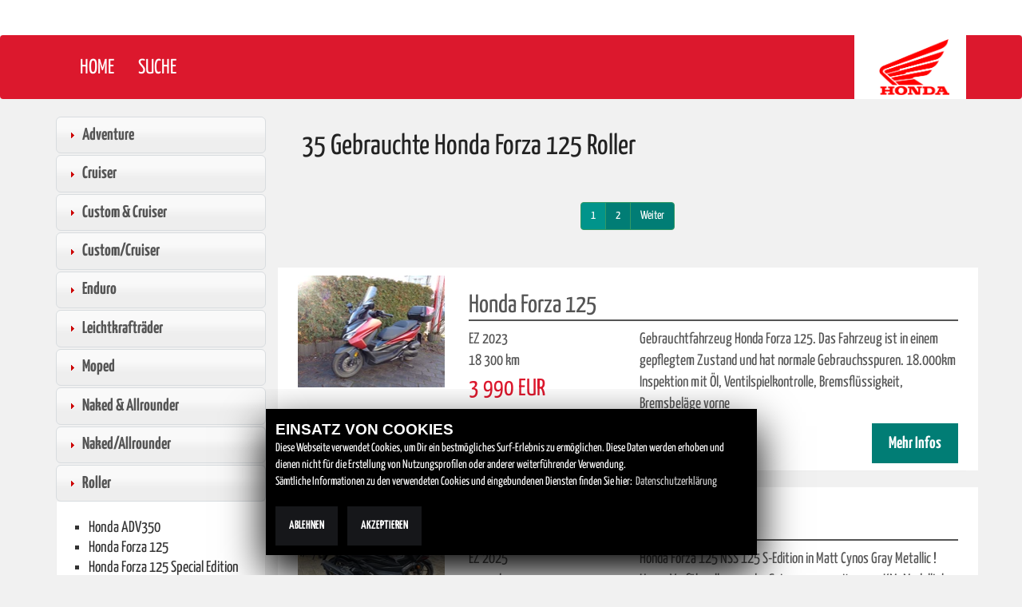

--- FILE ---
content_type: text/html; charset=utf-8
request_url: https://hondamarkt.1000ps.de/gebrauchte-suche?MarkeId=2&TypeId=8042&BiketypeId=3&MarkenBiketypeName=naked-allrounder
body_size: 101355
content:
<!DOCTYPE html>
<html>
<head>
    <title>Gebrauchte Honda Forza 125 Roller</title>
    <meta charset="utf-8" />
    <meta name="viewport" content="width=device-width" />
    <meta name="keywords" content="Forza 125, Honda, Honda Forza 125, Roller, Gebrauchtmotorrad, Gebrauchtmotorr&#228;der, Motorradb&#246;rse, Gebrauchtmotorradb&#246;rse, Motorrad kaufen, Motorrad verkaufen" />
    <meta name="description" content="Honda Forza 125 Gebrauchte Roller kaufen." />

    <meta name="robots" content="index,follow" />
    <meta http-equiv="Content-Type" content="text/html; charset=utf-8" />
        <link rel="canonical" href="/gebrauchte-suche?MarkeId=2&amp;TypeId=8042&amp;BiketypeId=7&amp;MarkenBiketypeName=roller" />
    
    <link rel="apple-touch-icon" sizes="57x57" href="/Content/images/apple-icon-57x57.png">
    <link rel="apple-touch-icon" sizes="60x60" href="/Content/images/apple-icon-60x60.png">
    <link rel="apple-touch-icon" sizes="72x72" href="/Content/images/apple-icon-72x72.png">
    <link rel="apple-touch-icon" sizes="76x76" href="/Content/images/apple-icon-76x76.png">
    <link rel="apple-touch-icon" sizes="114x114" href="/Content/images/apple-icon-114x114.png">
    <link rel="apple-touch-icon" sizes="120x120" href="/Content/images/apple-icon-120x120.png">
    <link rel="apple-touch-icon" sizes="144x144" href="/Content/images/apple-icon-144x144.png">
    <link rel="apple-touch-icon" sizes="152x152" href="/Content/images/apple-icon-152x152.png">
    <link rel="apple-touch-icon" sizes="180x180" href="/Content/images/apple-icon-180x180.png">
    <link rel="icon" type="image/png" sizes="192x192" href="/Content/images/android-icon-192x192.png">
    <link rel="icon" type="image/png" sizes="32x32" href="/Content/images/favicon-32x32.png">
    <link rel="icon" type="image/png" sizes="96x96" href="/Content/images/favicon-96x96.png">
    <link rel="icon" type="image/png" sizes="16x16" href="/Content/images/favicon-16x16.png">
    <meta name="msapplication-TileColor" content="#ffffff">
    <meta name="msapplication-TileImage" content="/ms-icon-144x144.png">
    <meta name="theme-color" content="#ffffff">

    <link href='https://images6.1000ps.net/fonts/base/Yanone_Kaffeesatz/font.css' rel='stylesheet' type='text/css'>
    <link href='https://images6.1000ps.net/fonts/base/Montserrat/font.css' rel='stylesheet' type='text/css'>

    <link href="https://images6.1000ps.net/fonts/fontawesome-free-5.10.1-web/css/all.css" rel="stylesheet" />
    <!-- Fonts -->    
    <link href="/Content/themes/base/all?v=YfG0rbCQuqF3rBsbknb6vK86z-xdqhRzpxyPo7oZEdo1" rel="stylesheet"/>

    <link href="/Content/themes/blitzer/all?v=ktHb0khMRz5nwwKQHvXVIllYJRXQpD0lkJXsWRRUlb81" rel="stylesheet"/>

    <link href="/Content/css?v=8ktEI0y3cyuaMPW1kKn5e9jk39TMmucxfXcdjllVR901" rel="stylesheet"/>
	
</head>
<body>
    
<header>
    <div class="topmenu">
        <img src="/Content/images/honda-wide.jpg" class="widelogo">
    </div>
    <nav class="navbar navbar-inverse" role="navigation">
        <div class="container">
            <div class="menu-font"></div>
            <div class="navbar-header-right">
                <a href="http://www.honda.de/motorcycles.html" id="Honda-Brand" class="navbar-brand">
                    <img src="/Content/images/honda-logo.png" />
                </a>
            </div>
            <button type="button" class="navbar-toggle collapsed" data-toggle="collapse" data-target="#MainMenu">
                <span class="sr-only">Toggle navigation</span>
                <span class="icon-bar"></span>
                <span class="icon-bar"></span>
                <span class="icon-bar"></span>
            </button>
            <!-- start #nav-main -->
            <div class="collapse navbar-collapse" id="MainMenu">
                <ul class="nav navbar-nav">
                    <li class="lnkLevelMain evidence">
                        <a href="/" title="Home">
                            <span>Home</span>
                        </a>
                    </li>
                    <li class="lnkLevelMain evidence">
                        <a href="/gebrauchte-suche" title="Honda Suche">
                            <span>Suche</span>
                        </a>
                    </li>
                </ul>
            </div>
            <!-- start #nav-main-models -->
            <!-- end #nav-main-models -->
        </div>
    </nav>
</header>
    <div class="container">
        <div class="row">
    <div class="col-md-3">

        
<a class="content__button d-lg-none button-more" id="suchmaske-show-button" data-toggle="collapse" href="#gebrauchte-suche-container" role="button" aria-expanded="false" aria-controls="gebrauchte-suche-container">
    Suchmaske anzeigen
</a>

<div class="collapse" id="gebrauchte-suche-container">
        <div class="accordionContainer">

            <h3 class="accordionButton">Adventure</h3>
            <div class="accordionContent">
                <ul>
                        <li><a href="/gebrauchte-suche?MarkeId=2&amp;TypeId=7339&amp;BiketypeId=7&amp;MarkenBiketypeName=roller">Honda CB500X</a></li>
                        <li><a href="/gebrauchte-suche?MarkeId=2&amp;TypeId=8310&amp;BiketypeId=7&amp;MarkenBiketypeName=roller">Honda CRF1000L Africa Twin</a></li>
                        <li><a href="/gebrauchte-suche?MarkeId=2&amp;TypeId=9205&amp;BiketypeId=7&amp;MarkenBiketypeName=roller">Honda CRF1000L Africa Twin Adventure Sports DCT</a></li>
                        <li><a href="/gebrauchte-suche?MarkeId=2&amp;TypeId=8964&amp;BiketypeId=7&amp;MarkenBiketypeName=roller">Honda CRF1000L Africa Twin DCT</a></li>
                        <li><a href="/gebrauchte-suche?MarkeId=2&amp;TypeId=9895&amp;BiketypeId=7&amp;MarkenBiketypeName=roller">Honda CRF1100L Africa Twin</a></li>
                        <li><a href="/gebrauchte-suche?MarkeId=2&amp;TypeId=9896&amp;BiketypeId=7&amp;MarkenBiketypeName=roller">Honda CRF1100L Africa Twin Adventure Sports</a></li>
                        <li><a href="/gebrauchte-suche?MarkeId=2&amp;TypeId=9897&amp;BiketypeId=7&amp;MarkenBiketypeName=roller">Honda CRF1100L Africa Twin Adventure Sports DCT</a></li>
                        <li><a href="/gebrauchte-suche?MarkeId=2&amp;TypeId=9898&amp;BiketypeId=7&amp;MarkenBiketypeName=roller">Honda CRF1100L Africa Twin DCT</a></li>
                        <li><a href="/gebrauchte-suche?MarkeId=2&amp;TypeId=13335&amp;BiketypeId=7&amp;MarkenBiketypeName=roller">Honda CRF1100L Africa Twin DCT/ES</a></li>
                        <li><a href="/gebrauchte-suche?MarkeId=2&amp;TypeId=13334&amp;BiketypeId=7&amp;MarkenBiketypeName=roller">Honda CRF1100L Africa Twin ES</a></li>
                        <li><a href="/gebrauchte-suche?MarkeId=2&amp;TypeId=10385&amp;BiketypeId=7&amp;MarkenBiketypeName=roller">Honda CRF300 Rally</a></li>
                        <li><a href="/gebrauchte-suche?MarkeId=2&amp;TypeId=7568&amp;BiketypeId=7&amp;MarkenBiketypeName=roller">Honda NC750X</a></li>
                        <li><a href="/gebrauchte-suche?MarkeId=2&amp;TypeId=9204&amp;BiketypeId=7&amp;MarkenBiketypeName=roller">Honda NC750X DCT</a></li>
                        <li><a href="/gebrauchte-suche?MarkeId=2&amp;TypeId=12214&amp;BiketypeId=7&amp;MarkenBiketypeName=roller">Honda NX500</a></li>
                        <li><a href="/gebrauchte-suche?MarkeId=2&amp;TypeId=6909&amp;BiketypeId=7&amp;MarkenBiketypeName=roller">Honda VFR1200X Crosstourer</a></li>
                        <li><a href="/gebrauchte-suche?MarkeId=2&amp;TypeId=9332&amp;BiketypeId=7&amp;MarkenBiketypeName=roller">Honda VFR1200X Crosstourer DCT</a></li>
                        <li><a href="/gebrauchte-suche?MarkeId=2&amp;TypeId=6441&amp;BiketypeId=7&amp;MarkenBiketypeName=roller">Honda VFR800X Crossrunner</a></li>
                        <li><a href="/gebrauchte-suche?MarkeId=2&amp;TypeId=8740&amp;BiketypeId=7&amp;MarkenBiketypeName=roller">Honda X-ADV</a></li>
                        <li><a href="/gebrauchte-suche?MarkeId=2&amp;TypeId=13455&amp;BiketypeId=7&amp;MarkenBiketypeName=roller">Honda X-ADV Special Edition</a></li>
                        <li><a href="/gebrauchte-suche?MarkeId=2&amp;TypeId=168&amp;BiketypeId=7&amp;MarkenBiketypeName=roller">Honda XL 1000 V Varadero</a></li>
                        <li><a href="/gebrauchte-suche?MarkeId=2&amp;TypeId=3253&amp;BiketypeId=7&amp;MarkenBiketypeName=roller">Honda XL 650V Transalp</a></li>
                        <li><a href="/gebrauchte-suche?MarkeId=2&amp;TypeId=3217&amp;BiketypeId=7&amp;MarkenBiketypeName=roller">Honda XL 700V Transalp</a></li>
                        <li><a href="/gebrauchte-suche?MarkeId=2&amp;TypeId=11389&amp;BiketypeId=7&amp;MarkenBiketypeName=roller">Honda XL750 Transalp</a></li>
                </ul>
            </div>
            <h3 class="accordionButton">Cruiser</h3>
            <div class="accordionContent">
                <ul>
                        <li><a href="/gebrauchte-suche?MarkeId=2&amp;TypeId=10618&amp;BiketypeId=7&amp;MarkenBiketypeName=roller">Honda F6</a></li>
                </ul>
            </div>
            <h3 class="accordionButton">Custom &amp; Cruiser</h3>
            <div class="accordionContent">
                <ul>
                        <li><a href="/gebrauchte-suche?MarkeId=2&amp;TypeId=10368&amp;BiketypeId=7&amp;MarkenBiketypeName=roller">Honda CMX1100 Rebel</a></li>
                        <li><a href="/gebrauchte-suche?MarkeId=2&amp;TypeId=10369&amp;BiketypeId=7&amp;MarkenBiketypeName=roller">Honda CMX1100 Rebel DCT</a></li>
                        <li><a href="/gebrauchte-suche?MarkeId=2&amp;TypeId=11966&amp;BiketypeId=7&amp;MarkenBiketypeName=roller">Honda CMX1100T Rebel DCT</a></li>
                        <li><a href="/gebrauchte-suche?MarkeId=2&amp;TypeId=8849&amp;BiketypeId=7&amp;MarkenBiketypeName=roller">Honda CMX500 Rebel</a></li>
                        <li><a href="/gebrauchte-suche?MarkeId=2&amp;TypeId=11076&amp;BiketypeId=7&amp;MarkenBiketypeName=roller">Honda CMX500 Rebel S</a></li>
                </ul>
            </div>
            <h3 class="accordionButton">Custom/Cruiser</h3>
            <div class="accordionContent">
                <ul>
                        <li><a href="/gebrauchte-suche?MarkeId=2&amp;TypeId=469&amp;BiketypeId=7&amp;MarkenBiketypeName=roller">Honda GL 1500C / F6C Goldwing</a></li>
                        <li><a href="/gebrauchte-suche?MarkeId=2&amp;TypeId=1538&amp;BiketypeId=7&amp;MarkenBiketypeName=roller">Honda VF 750 C Magna</a></li>
                        <li><a href="/gebrauchte-suche?MarkeId=2&amp;TypeId=465&amp;BiketypeId=7&amp;MarkenBiketypeName=roller">Honda VT 1100 C2 Ace Shadow</a></li>
                        <li><a href="/gebrauchte-suche?MarkeId=2&amp;TypeId=159&amp;BiketypeId=7&amp;MarkenBiketypeName=roller">Honda VT 600 C Shadow</a></li>
                        <li><a href="/gebrauchte-suche?MarkeId=2&amp;TypeId=2460&amp;BiketypeId=7&amp;MarkenBiketypeName=roller">Honda VT 600 VLX Shadow</a></li>
                        <li><a href="/gebrauchte-suche?MarkeId=2&amp;TypeId=2537&amp;BiketypeId=7&amp;MarkenBiketypeName=roller">Honda VT 750</a></li>
                        <li><a href="/gebrauchte-suche?MarkeId=2&amp;TypeId=3423&amp;BiketypeId=7&amp;MarkenBiketypeName=roller">Honda VT 750 C2 Shadow Spirit</a></li>
                        <li><a href="/gebrauchte-suche?MarkeId=2&amp;TypeId=156&amp;BiketypeId=7&amp;MarkenBiketypeName=roller">Honda VT 750 DC Black Widow</a></li>
                        <li><a href="/gebrauchte-suche?MarkeId=2&amp;TypeId=6247&amp;BiketypeId=7&amp;MarkenBiketypeName=roller">Honda VT 750 S</a></li>
                        <li><a href="/gebrauchte-suche?MarkeId=2&amp;TypeId=155&amp;BiketypeId=7&amp;MarkenBiketypeName=roller">Honda VT 750 Shadow</a></li>
                </ul>
            </div>
            <h3 class="accordionButton">Enduro</h3>
            <div class="accordionContent">
                <ul>
                        <li><a href="/gebrauchte-suche?MarkeId=2&amp;TypeId=9543&amp;BiketypeId=7&amp;MarkenBiketypeName=roller">Honda CRF300</a></li>
                        <li><a href="/gebrauchte-suche?MarkeId=2&amp;TypeId=10075&amp;BiketypeId=7&amp;MarkenBiketypeName=roller">Honda XL 125</a></li>
                </ul>
            </div>
            <h3 class="accordionButton">Leichtkraftr&#228;der</h3>
            <div class="accordionContent">
                <ul>
                        <li><a href="/gebrauchte-suche?MarkeId=2&amp;TypeId=175&amp;BiketypeId=7&amp;MarkenBiketypeName=roller">Honda CA 125 Rebel</a></li>
                        <li><a href="/gebrauchte-suche?MarkeId=2&amp;TypeId=8061&amp;BiketypeId=7&amp;MarkenBiketypeName=roller">Honda CB125F</a></li>
                        <li><a href="/gebrauchte-suche?MarkeId=2&amp;TypeId=9173&amp;BiketypeId=7&amp;MarkenBiketypeName=roller">Honda CB125R</a></li>
                        <li><a href="/gebrauchte-suche?MarkeId=2&amp;TypeId=3891&amp;BiketypeId=7&amp;MarkenBiketypeName=roller">Honda CBF 125</a></li>
                        <li><a href="/gebrauchte-suche?MarkeId=2&amp;TypeId=1718&amp;BiketypeId=7&amp;MarkenBiketypeName=roller">Honda CBR 125 R</a></li>
                        <li><a href="/gebrauchte-suche?MarkeId=2&amp;TypeId=11129&amp;BiketypeId=7&amp;MarkenBiketypeName=roller">Honda Dax 125</a></li>
                        <li><a href="/gebrauchte-suche?MarkeId=2&amp;TypeId=9419&amp;BiketypeId=7&amp;MarkenBiketypeName=roller">Honda Monkey 125</a></li>
                        <li><a href="/gebrauchte-suche?MarkeId=2&amp;TypeId=7431&amp;BiketypeId=7&amp;MarkenBiketypeName=roller">Honda MSX 125</a></li>
                        <li><a href="/gebrauchte-suche?MarkeId=2&amp;TypeId=10324&amp;BiketypeId=7&amp;MarkenBiketypeName=roller">Honda MSX125 Grom</a></li>
                        <li><a href="/gebrauchte-suche?MarkeId=2&amp;TypeId=9237&amp;BiketypeId=7&amp;MarkenBiketypeName=roller">Honda Super Cub C 125</a></li>
                        <li><a href="/gebrauchte-suche?MarkeId=2&amp;TypeId=173&amp;BiketypeId=7&amp;MarkenBiketypeName=roller">Honda VT 125 Shadow</a></li>
                        <li><a href="/gebrauchte-suche?MarkeId=2&amp;TypeId=1711&amp;BiketypeId=7&amp;MarkenBiketypeName=roller">Honda XL 125 V Varadero</a></li>
                </ul>
            </div>
            <h3 class="accordionButton">Moped</h3>
            <div class="accordionContent">
                <ul>
                        <li><a href="/gebrauchte-suche?MarkeId=2&amp;TypeId=2437&amp;BiketypeId=7&amp;MarkenBiketypeName=roller">Honda Monkey</a></li>
                </ul>
            </div>
            <h3 class="accordionButton">Naked &amp; Allrounder</h3>
            <div class="accordionContent">
                <ul>
                        <li><a href="/gebrauchte-suche?MarkeId=2&amp;TypeId=3258&amp;BiketypeId=7&amp;MarkenBiketypeName=roller">Honda CB 1000 R</a></li>
                        <li><a href="/gebrauchte-suche?MarkeId=2&amp;TypeId=12213&amp;BiketypeId=7&amp;MarkenBiketypeName=roller">Honda CB1000 Hornet</a></li>
                        <li><a href="/gebrauchte-suche?MarkeId=2&amp;TypeId=12713&amp;BiketypeId=7&amp;MarkenBiketypeName=roller">Honda CB1000 Hornet SP</a></li>
                        <li><a href="/gebrauchte-suche?MarkeId=2&amp;TypeId=10352&amp;BiketypeId=7&amp;MarkenBiketypeName=roller">Honda CB1000R Black Edition</a></li>
                        <li><a href="/gebrauchte-suche?MarkeId=2&amp;TypeId=9827&amp;BiketypeId=7&amp;MarkenBiketypeName=roller">Honda CB1000R+</a></li>
                        <li><a href="/gebrauchte-suche?MarkeId=2&amp;TypeId=9011&amp;BiketypeId=7&amp;MarkenBiketypeName=roller">Honda CB1100 EX</a></li>
                        <li><a href="/gebrauchte-suche?MarkeId=2&amp;TypeId=9012&amp;BiketypeId=7&amp;MarkenBiketypeName=roller">Honda CB1100 RS</a></li>
                        <li><a href="/gebrauchte-suche?MarkeId=2&amp;TypeId=9174&amp;BiketypeId=7&amp;MarkenBiketypeName=roller">Honda CB300R</a></li>
                        <li><a href="/gebrauchte-suche?MarkeId=2&amp;TypeId=12210&amp;BiketypeId=7&amp;MarkenBiketypeName=roller">Honda CB500 Hornet</a></li>
                        <li><a href="/gebrauchte-suche?MarkeId=2&amp;TypeId=5377&amp;BiketypeId=7&amp;MarkenBiketypeName=roller">Honda CB500F</a></li>
                        <li><a href="/gebrauchte-suche?MarkeId=2&amp;TypeId=9565&amp;BiketypeId=7&amp;MarkenBiketypeName=roller">Honda CB650R</a></li>
                        <li><a href="/gebrauchte-suche?MarkeId=2&amp;TypeId=12246&amp;BiketypeId=7&amp;MarkenBiketypeName=roller">Honda CB650R E-Clutch</a></li>
                        <li><a href="/gebrauchte-suche?MarkeId=2&amp;TypeId=11343&amp;BiketypeId=7&amp;MarkenBiketypeName=roller">Honda CB750 Hornet</a></li>
                        <li><a href="/gebrauchte-suche?MarkeId=2&amp;TypeId=11390&amp;BiketypeId=7&amp;MarkenBiketypeName=roller">Honda CL500</a></li>
                        <li><a href="/gebrauchte-suche?MarkeId=2&amp;TypeId=12736&amp;BiketypeId=7&amp;MarkenBiketypeName=roller">Honda GB350S</a></li>
                        <li><a href="/gebrauchte-suche?MarkeId=2&amp;TypeId=7567&amp;BiketypeId=7&amp;MarkenBiketypeName=roller">Honda NC750S</a></li>
                        <li><a href="/gebrauchte-suche?MarkeId=2&amp;TypeId=9203&amp;BiketypeId=7&amp;MarkenBiketypeName=roller">Honda NC750S DCT</a></li>
                </ul>
            </div>
            <h3 class="accordionButton">Naked/Allrounder</h3>
            <div class="accordionContent">
                <ul>
                        <li><a href="/gebrauchte-suche?MarkeId=2&amp;TypeId=7301&amp;BiketypeId=7&amp;MarkenBiketypeName=roller">Honda CB 1100</a></li>
                        <li><a href="/gebrauchte-suche?MarkeId=2&amp;TypeId=3460&amp;BiketypeId=7&amp;MarkenBiketypeName=roller">Honda CB 1300 S</a></li>
                        <li><a href="/gebrauchte-suche?MarkeId=2&amp;TypeId=163&amp;BiketypeId=7&amp;MarkenBiketypeName=roller">Honda CB 500</a></li>
                        <li><a href="/gebrauchte-suche?MarkeId=2&amp;TypeId=162&amp;BiketypeId=7&amp;MarkenBiketypeName=roller">Honda CB 600 F Hornet</a></li>
                        <li><a href="/gebrauchte-suche?MarkeId=2&amp;TypeId=4649&amp;BiketypeId=7&amp;MarkenBiketypeName=roller">Honda CB 750</a></li>
                        <li><a href="/gebrauchte-suche?MarkeId=2&amp;TypeId=6838&amp;BiketypeId=7&amp;MarkenBiketypeName=roller">Honda CB 750 Sevenfifty</a></li>
                        <li><a href="/gebrauchte-suche?MarkeId=2&amp;TypeId=7566&amp;BiketypeId=7&amp;MarkenBiketypeName=roller">Honda CB650F</a></li>
                        <li><a href="/gebrauchte-suche?MarkeId=2&amp;TypeId=2212&amp;BiketypeId=7&amp;MarkenBiketypeName=roller">Honda CBF 1000</a></li>
                        <li><a href="/gebrauchte-suche?MarkeId=2&amp;TypeId=4484&amp;BiketypeId=7&amp;MarkenBiketypeName=roller">Honda CBF 1000 F</a></li>
                        <li><a href="/gebrauchte-suche?MarkeId=2&amp;TypeId=1578&amp;BiketypeId=7&amp;MarkenBiketypeName=roller">Honda CBF 600</a></li>
                        <li><a href="/gebrauchte-suche?MarkeId=2&amp;TypeId=463&amp;BiketypeId=7&amp;MarkenBiketypeName=roller">Honda CBR 1100 XX Super Blackbird</a></li>
                        <li><a href="/gebrauchte-suche?MarkeId=2&amp;TypeId=3940&amp;BiketypeId=7&amp;MarkenBiketypeName=roller">Honda CM 400 T</a></li>
                        <li><a href="/gebrauchte-suche?MarkeId=2&amp;TypeId=3259&amp;BiketypeId=7&amp;MarkenBiketypeName=roller">Honda DN-01</a></li>
                        <li><a href="/gebrauchte-suche?MarkeId=2&amp;TypeId=1853&amp;BiketypeId=7&amp;MarkenBiketypeName=roller">Honda GB 500 Clubman</a></li>
                        <li><a href="/gebrauchte-suche?MarkeId=2&amp;TypeId=6910&amp;BiketypeId=7&amp;MarkenBiketypeName=roller">Honda NC700S</a></li>
                        <li><a href="/gebrauchte-suche?MarkeId=2&amp;TypeId=7119&amp;BiketypeId=7&amp;MarkenBiketypeName=roller">Honda X4 (SC38)</a></li>
                </ul>
            </div>
            <h3 class="accordionButton on">Roller</h3>
            <div class="accordionContent active">
                <ul>
                        <li><a href="/gebrauchte-suche?MarkeId=2&amp;TypeId=10889&amp;BiketypeId=7&amp;MarkenBiketypeName=roller">Honda ADV350</a></li>
                        <li><a href="/gebrauchte-suche?MarkeId=2&amp;TypeId=8042&amp;BiketypeId=7&amp;MarkenBiketypeName=roller">Honda Forza 125</a></li>
                        <li><a href="/gebrauchte-suche?MarkeId=2&amp;TypeId=13459&amp;BiketypeId=7&amp;MarkenBiketypeName=roller">Honda Forza 125 Special Edition</a></li>
                        <li><a href="/gebrauchte-suche?MarkeId=2&amp;TypeId=7482&amp;BiketypeId=7&amp;MarkenBiketypeName=roller">Honda Forza 300</a></li>
                        <li><a href="/gebrauchte-suche?MarkeId=2&amp;TypeId=10320&amp;BiketypeId=7&amp;MarkenBiketypeName=roller">Honda Forza 350</a></li>
                        <li><a href="/gebrauchte-suche?MarkeId=2&amp;TypeId=10319&amp;BiketypeId=7&amp;MarkenBiketypeName=roller">Honda Forza 750</a></li>
                        <li><a href="/gebrauchte-suche?MarkeId=2&amp;TypeId=2211&amp;BiketypeId=7&amp;MarkenBiketypeName=roller">Honda FSS 400 Silver Wing</a></li>
                        <li><a href="/gebrauchte-suche?MarkeId=2&amp;TypeId=6884&amp;BiketypeId=7&amp;MarkenBiketypeName=roller">Honda Integra</a></li>
                        <li><a href="/gebrauchte-suche?MarkeId=2&amp;TypeId=6853&amp;BiketypeId=7&amp;MarkenBiketypeName=roller">Honda NSC Vision 110</a></li>
                        <li><a href="/gebrauchte-suche?MarkeId=2&amp;TypeId=4497&amp;BiketypeId=7&amp;MarkenBiketypeName=roller">Honda PCX125</a></li>
                        <li><a href="/gebrauchte-suche?MarkeId=2&amp;TypeId=12744&amp;BiketypeId=7&amp;MarkenBiketypeName=roller">Honda PCX125 DX</a></li>
                        <li><a href="/gebrauchte-suche?MarkeId=2&amp;TypeId=7820&amp;BiketypeId=7&amp;MarkenBiketypeName=roller">Honda SH Mode 125</a></li>
                        <li><a href="/gebrauchte-suche?MarkeId=2&amp;TypeId=7312&amp;BiketypeId=7&amp;MarkenBiketypeName=roller">Honda SH125</a></li>
                        <li><a href="/gebrauchte-suche?MarkeId=2&amp;TypeId=177&amp;BiketypeId=7&amp;MarkenBiketypeName=roller">Honda SH125i</a></li>
                        <li><a href="/gebrauchte-suche?MarkeId=2&amp;TypeId=7310&amp;BiketypeId=7&amp;MarkenBiketypeName=roller">Honda SH150i</a></li>
                        <li><a href="/gebrauchte-suche?MarkeId=2&amp;TypeId=2621&amp;BiketypeId=7&amp;MarkenBiketypeName=roller">Honda SH300i</a></li>
                        <li><a href="/gebrauchte-suche?MarkeId=2&amp;TypeId=10351&amp;BiketypeId=7&amp;MarkenBiketypeName=roller">Honda SH350i</a></li>
                        <li><a href="/gebrauchte-suche?MarkeId=2&amp;TypeId=165&amp;BiketypeId=7&amp;MarkenBiketypeName=roller">Honda Silver Wing 600</a></li>
                        <li><a href="/gebrauchte-suche?MarkeId=2&amp;TypeId=3965&amp;BiketypeId=7&amp;MarkenBiketypeName=roller">Honda SW-T 400</a></li>
                        <li><a href="/gebrauchte-suche?MarkeId=2&amp;TypeId=12604&amp;BiketypeId=7&amp;MarkenBiketypeName=roller">Honda Vision 110</a></li>
                </ul>
            </div>
            <h3 class="accordionButton">Sporttourer</h3>
            <div class="accordionContent">
                <ul>
                        <li><a href="/gebrauchte-suche?MarkeId=2&amp;TypeId=4409&amp;BiketypeId=7&amp;MarkenBiketypeName=roller">Honda VFR 1200 F</a></li>
                        <li><a href="/gebrauchte-suche?MarkeId=2&amp;TypeId=6848&amp;BiketypeId=7&amp;MarkenBiketypeName=roller">Honda VFR1200 FD</a></li>
                </ul>
            </div>
            <h3 class="accordionButton">Supersport</h3>
            <div class="accordionContent">
                <ul>
                        <li><a href="/gebrauchte-suche?MarkeId=2&amp;TypeId=7565&amp;BiketypeId=7&amp;MarkenBiketypeName=roller">Honda CBR 650F</a></li>
                        <li><a href="/gebrauchte-suche?MarkeId=2&amp;TypeId=7&amp;BiketypeId=7&amp;MarkenBiketypeName=roller">Honda CBR 900 RR Fireblade</a></li>
                        <li><a href="/gebrauchte-suche?MarkeId=2&amp;TypeId=1499&amp;BiketypeId=7&amp;MarkenBiketypeName=roller">Honda CBR1000RR Fireblade</a></li>
                        <li><a href="/gebrauchte-suche?MarkeId=2&amp;TypeId=7562&amp;BiketypeId=7&amp;MarkenBiketypeName=roller">Honda CBR1000RR Fireblade SP</a></li>
                        <li><a href="/gebrauchte-suche?MarkeId=2&amp;TypeId=9940&amp;BiketypeId=7&amp;MarkenBiketypeName=roller">Honda CBR1000RR-R Fireblade</a></li>
                        <li><a href="/gebrauchte-suche?MarkeId=2&amp;TypeId=9941&amp;BiketypeId=7&amp;MarkenBiketypeName=roller">Honda CBR1000RR-R Fireblade SP</a></li>
                        <li><a href="/gebrauchte-suche?MarkeId=2&amp;TypeId=7340&amp;BiketypeId=7&amp;MarkenBiketypeName=roller">Honda CBR500R</a></li>
                        <li><a href="/gebrauchte-suche?MarkeId=2&amp;TypeId=1259&amp;BiketypeId=7&amp;MarkenBiketypeName=roller">Honda CBR600RR</a></li>
                        <li><a href="/gebrauchte-suche?MarkeId=2&amp;TypeId=9566&amp;BiketypeId=7&amp;MarkenBiketypeName=roller">Honda CBR650R</a></li>
                        <li><a href="/gebrauchte-suche?MarkeId=2&amp;TypeId=12247&amp;BiketypeId=7&amp;MarkenBiketypeName=roller">Honda CBR650R E-Clutch</a></li>
                        <li><a href="/gebrauchte-suche?MarkeId=2&amp;TypeId=1808&amp;BiketypeId=7&amp;MarkenBiketypeName=roller">Honda VF 1000 R</a></li>
                        <li><a href="/gebrauchte-suche?MarkeId=2&amp;TypeId=152&amp;BiketypeId=7&amp;MarkenBiketypeName=roller">Honda VTR 1000 F Fire Storm</a></li>
                </ul>
            </div>
            <h3 class="accordionButton">Tourer</h3>
            <div class="accordionContent">
                <ul>
                        <li><a href="/gebrauchte-suche?MarkeId=2&amp;TypeId=1368&amp;BiketypeId=7&amp;MarkenBiketypeName=roller">Honda GL 1500 Goldwing</a></li>
                        <li><a href="/gebrauchte-suche?MarkeId=2&amp;TypeId=158&amp;BiketypeId=7&amp;MarkenBiketypeName=roller">Honda NT 650V Deauville</a></li>
                        <li><a href="/gebrauchte-suche?MarkeId=2&amp;TypeId=6842&amp;BiketypeId=7&amp;MarkenBiketypeName=roller">Honda NT700V Deauville</a></li>
                        <li><a href="/gebrauchte-suche?MarkeId=2&amp;TypeId=6859&amp;BiketypeId=7&amp;MarkenBiketypeName=roller">Honda ST 1300 Pan-European</a></li>
                </ul>
            </div>
            <h3 class="accordionButton">Tourer &amp; Sporttourer</h3>
            <div class="accordionContent">
                <ul>
                        <li><a href="/gebrauchte-suche?MarkeId=2&amp;TypeId=12127&amp;BiketypeId=7&amp;MarkenBiketypeName=roller">Honda GL 1800 F6B</a></li>
                        <li><a href="/gebrauchte-suche?MarkeId=2&amp;TypeId=3727&amp;BiketypeId=7&amp;MarkenBiketypeName=roller">Honda GL 1800 Goldwing</a></li>
                        <li><a href="/gebrauchte-suche?MarkeId=2&amp;TypeId=9971&amp;BiketypeId=7&amp;MarkenBiketypeName=roller">Honda GL 1800 Goldwing DCT</a></li>
                        <li><a href="/gebrauchte-suche?MarkeId=2&amp;TypeId=9189&amp;BiketypeId=7&amp;MarkenBiketypeName=roller">Honda GL 1800 Goldwing Tour</a></li>
                        <li><a href="/gebrauchte-suche?MarkeId=2&amp;TypeId=9190&amp;BiketypeId=7&amp;MarkenBiketypeName=roller">Honda GL 1800 Goldwing Tour DCT</a></li>
                        <li><a href="/gebrauchte-suche?MarkeId=2&amp;TypeId=12126&amp;BiketypeId=7&amp;MarkenBiketypeName=roller">Honda GL1800 F6B</a></li>
                        <li><a href="/gebrauchte-suche?MarkeId=2&amp;TypeId=10855&amp;BiketypeId=7&amp;MarkenBiketypeName=roller">Honda NT1100</a></li>
                        <li><a href="/gebrauchte-suche?MarkeId=2&amp;TypeId=10856&amp;BiketypeId=7&amp;MarkenBiketypeName=roller">Honda NT1100 DCT</a></li>
                        <li><a href="/gebrauchte-suche?MarkeId=2&amp;TypeId=12700&amp;BiketypeId=7&amp;MarkenBiketypeName=roller">Honda NT1100 DCT Electronic Suspension</a></li>
                        <li><a href="/gebrauchte-suche?MarkeId=2&amp;TypeId=3207&amp;BiketypeId=7&amp;MarkenBiketypeName=roller">Honda VFR 800 F</a></li>
                </ul>
            </div>
    </div>


    <form method="get" action="/gebrauchte-suche" id="gebrauchtefilter">

        <input data-val="true" data-val-number="The field TypeId must be a number." id="TypeId" name="TypeId" type="hidden" value="8042" />        <input Length="6" id="MarkenBiketypeName" name="MarkenBiketypeName" type="hidden" value="naked-allrounder" />        <!-- Suche zu ungenau, daher auskommentiert -->
        <!--<div class="umkreisauswahl">
        <p>Finden Sie ein Motorrad in Ihrer Nähe:</p>
        <div class="textBoxHolder">
            <input type="text" name="Plz" id="Plz" class="form-control" placeholder="Postleitzahl" value="" />
        </div>

        <div class="dropDownHolder clearfix">
            Html.DropDownListFor(x => x.LandId, Model.GebrauchteFilterSettings.LandAuswahl, new { class = "dropDownLand form-control" })

            <select name="UmkreisKm" id="UmkreisKm" class="dropDownUmkreis form-control">
                <option value="100">Entfernung...</option>
                <option value="10" (Model.UmkreisKm == 10 ? "selected" : "")>bis 10 km</option>
                <option value="20" (Model.UmkreisKm == 20 ? "selected" : "")>bis 20 km</option>
                <option value="50" (Model.UmkreisKm == 50 ? "selected" : "")>bis 50 km</option>
                <option value="100" (Model.UmkreisKm == 100 ? "selected" : "")>bis 100 km</option>
                <option value="200" (Model.UmkreisKm == 200 ? "selected" : "")>bis 200 km</option>
                <option value="500" (Model.UmkreisKm == 500 ? "selected" : "")>bis 500 km</option>
                <option value="9999" (Model.UmkreisKm == 9999 ? "selected" : "")>beliebig</option>
            </select>
        </div>
    </div>-->

            <div id="region_filter" class="dropDownHolder clearfix">
                <select class="showLoadingOnChange form-control" id="RegionId" name="RegionId"><option value="">Region</option>
<optgroup label="Deutschland">
<option value="15">Baden-W&#252;rttemberg</option>
<option value="16">Bayern</option>
<option value="17">Berlin</option>
<option value="21">Hessen</option>
<option value="22">Mecklenburg-Vorpommern</option>
<option value="23">Niedersachsen</option>
<option value="24">Nordrhein-Westfalen</option>
<option value="25">Rheinland-Pfalz</option>
<option value="29">Schleswig-Holstein</option>
<option value="30">Th&#252;ringen</option>
</optgroup>
</select>
            </div>
                    <div id="biketype_filter" class="dropDownHolder clearfix">
                <select class="showLoadingOnChange form-control" data-val="true" data-val-number="The field BiketypeId must be a number." id="BiketypeId" name="BiketypeId"><option value="">Kategorie</option>
<option value="7">Roller</option>
</select>
            </div>

            <div id="biketype_filter2" class="dropDownHolder clearfix">
                <select class="showLoadingOnChange form-control" data-val="true" data-val-number="The field AlterMax must be a number." id="AlterMax" name="AlterMax"><option value="">Alter</option>
<option value="1">1 Jahr</option>
<option value="2">2 Jahre</option>
<option value="3">3 Jahre</option>
<option value="4">4 Jahre</option>
<option value="5">5 Jahre</option>
<option value="10">10 Jahre</option>
<option value="15">15 Jahre</option>
<option value="20">20 Jahre</option>
<option value="25">25 Jahre</option>
<option value="30">30 Jahre</option>
<option value="35">35 Jahre</option>
<option value="40">40 Jahre</option>
<option value="45">45 Jahre</option>
<option value="50">50 Jahre</option>
<option value="55">55 Jahre</option>
<option value="60">60 Jahre</option>
<option value="65">65 Jahre</option>
<option value="70">70 Jahre</option>
<option value="75">75 Jahre</option>
<option value="80">80 Jahre</option>
<option value="85">85 Jahre</option>
<option value="90">90 Jahre</option>
<option value="95">95 Jahre</option>
<option value="100">100 Jahre</option>
<option value="105">105 Jahre</option>
<option value="110">110 Jahre</option>
<option value="115">115 Jahre</option>
<option value="120">120 Jahre</option>
<option value="125">125 Jahre</option>
<option value="130">130 Jahre</option>
<option value="135">135 Jahre</option>
<option value="140">140 Jahre</option>
<option value="145">145 Jahre</option>
<option value="150">150 Jahre</option>
<option value="155">155 Jahre</option>
<option value="160">160 Jahre</option>
<option value="165">165 Jahre</option>
<option value="170">170 Jahre</option>
<option value="175">175 Jahre</option>
<option value="180">180 Jahre</option>
<option value="185">185 Jahre</option>
<option value="190">190 Jahre</option>
<option value="195">195 Jahre</option>
<option value="200">200 Jahre</option>
<option value="205">205 Jahre</option>
<option value="210">210 Jahre</option>
<option value="215">215 Jahre</option>
<option value="220">220 Jahre</option>
<option value="225">225 Jahre</option>
<option value="230">230 Jahre</option>
<option value="235">235 Jahre</option>
<option value="240">240 Jahre</option>
<option value="245">245 Jahre</option>
<option value="250">250 Jahre</option>
<option value="255">255 Jahre</option>
<option value="260">260 Jahre</option>
<option value="265">265 Jahre</option>
<option value="270">270 Jahre</option>
<option value="275">275 Jahre</option>
<option value="280">280 Jahre</option>
<option value="285">285 Jahre</option>
<option value="290">290 Jahre</option>
<option value="295">295 Jahre</option>
<option value="300">300 Jahre</option>
<option value="305">305 Jahre</option>
<option value="310">310 Jahre</option>
<option value="315">315 Jahre</option>
<option value="320">320 Jahre</option>
<option value="325">325 Jahre</option>
<option value="330">330 Jahre</option>
<option value="335">335 Jahre</option>
<option value="340">340 Jahre</option>
<option value="345">345 Jahre</option>
<option value="350">350 Jahre</option>
<option value="355">355 Jahre</option>
<option value="360">360 Jahre</option>
<option value="365">365 Jahre</option>
<option value="370">370 Jahre</option>
<option value="375">375 Jahre</option>
<option value="380">380 Jahre</option>
<option value="385">385 Jahre</option>
<option value="390">390 Jahre</option>
<option value="395">395 Jahre</option>
<option value="400">400 Jahre</option>
<option value="405">405 Jahre</option>
<option value="410">410 Jahre</option>
<option value="415">415 Jahre</option>
<option value="420">420 Jahre</option>
<option value="425">425 Jahre</option>
<option value="430">430 Jahre</option>
<option value="435">435 Jahre</option>
<option value="440">440 Jahre</option>
<option value="445">445 Jahre</option>
<option value="450">450 Jahre</option>
<option value="455">455 Jahre</option>
<option value="460">460 Jahre</option>
<option value="465">465 Jahre</option>
<option value="470">470 Jahre</option>
<option value="475">475 Jahre</option>
<option value="480">480 Jahre</option>
<option value="485">485 Jahre</option>
<option value="490">490 Jahre</option>
<option value="495">495 Jahre</option>
<option value="500">500 Jahre</option>
<option value="505">505 Jahre</option>
<option value="510">510 Jahre</option>
<option value="515">515 Jahre</option>
<option value="520">520 Jahre</option>
<option value="525">525 Jahre</option>
<option value="530">530 Jahre</option>
<option value="535">535 Jahre</option>
<option value="540">540 Jahre</option>
<option value="545">545 Jahre</option>
<option value="550">550 Jahre</option>
<option value="555">555 Jahre</option>
<option value="560">560 Jahre</option>
<option value="565">565 Jahre</option>
<option value="570">570 Jahre</option>
<option value="575">575 Jahre</option>
<option value="580">580 Jahre</option>
<option value="585">585 Jahre</option>
<option value="590">590 Jahre</option>
<option value="595">595 Jahre</option>
<option value="600">600 Jahre</option>
<option value="605">605 Jahre</option>
<option value="610">610 Jahre</option>
<option value="615">615 Jahre</option>
<option value="620">620 Jahre</option>
<option value="625">625 Jahre</option>
<option value="630">630 Jahre</option>
<option value="635">635 Jahre</option>
<option value="640">640 Jahre</option>
<option value="645">645 Jahre</option>
<option value="650">650 Jahre</option>
<option value="655">655 Jahre</option>
<option value="660">660 Jahre</option>
<option value="665">665 Jahre</option>
<option value="670">670 Jahre</option>
<option value="675">675 Jahre</option>
<option value="680">680 Jahre</option>
<option value="685">685 Jahre</option>
<option value="690">690 Jahre</option>
<option value="695">695 Jahre</option>
<option value="700">700 Jahre</option>
<option value="705">705 Jahre</option>
<option value="710">710 Jahre</option>
<option value="715">715 Jahre</option>
<option value="720">720 Jahre</option>
<option value="725">725 Jahre</option>
<option value="730">730 Jahre</option>
<option value="735">735 Jahre</option>
<option value="740">740 Jahre</option>
<option value="745">745 Jahre</option>
<option value="750">750 Jahre</option>
<option value="755">755 Jahre</option>
<option value="760">760 Jahre</option>
<option value="765">765 Jahre</option>
<option value="770">770 Jahre</option>
<option value="775">775 Jahre</option>
<option value="780">780 Jahre</option>
<option value="785">785 Jahre</option>
<option value="790">790 Jahre</option>
<option value="795">795 Jahre</option>
<option value="800">800 Jahre</option>
<option value="805">805 Jahre</option>
<option value="810">810 Jahre</option>
<option value="815">815 Jahre</option>
<option value="820">820 Jahre</option>
<option value="825">825 Jahre</option>
<option value="830">830 Jahre</option>
<option value="835">835 Jahre</option>
<option value="840">840 Jahre</option>
<option value="845">845 Jahre</option>
<option value="850">850 Jahre</option>
<option value="855">855 Jahre</option>
<option value="860">860 Jahre</option>
<option value="865">865 Jahre</option>
<option value="870">870 Jahre</option>
<option value="875">875 Jahre</option>
<option value="880">880 Jahre</option>
<option value="885">885 Jahre</option>
<option value="890">890 Jahre</option>
<option value="895">895 Jahre</option>
<option value="900">900 Jahre</option>
<option value="905">905 Jahre</option>
<option value="910">910 Jahre</option>
<option value="915">915 Jahre</option>
<option value="920">920 Jahre</option>
<option value="925">925 Jahre</option>
<option value="930">930 Jahre</option>
<option value="935">935 Jahre</option>
<option value="940">940 Jahre</option>
<option value="945">945 Jahre</option>
<option value="950">950 Jahre</option>
<option value="955">955 Jahre</option>
<option value="960">960 Jahre</option>
<option value="965">965 Jahre</option>
<option value="970">970 Jahre</option>
<option value="975">975 Jahre</option>
<option value="980">980 Jahre</option>
<option value="985">985 Jahre</option>
<option value="990">990 Jahre</option>
<option value="995">995 Jahre</option>
<option value="1000">1000 Jahre</option>
<option value="1005">1005 Jahre</option>
<option value="1010">1010 Jahre</option>
<option value="1015">1015 Jahre</option>
<option value="1020">1020 Jahre</option>
<option value="1025">1025 Jahre</option>
<option value="1030">1030 Jahre</option>
<option value="1035">1035 Jahre</option>
<option value="1040">1040 Jahre</option>
<option value="1045">1045 Jahre</option>
<option value="1050">1050 Jahre</option>
<option value="1055">1055 Jahre</option>
<option value="1060">1060 Jahre</option>
<option value="1065">1065 Jahre</option>
<option value="1070">1070 Jahre</option>
<option value="1075">1075 Jahre</option>
<option value="1080">1080 Jahre</option>
<option value="1085">1085 Jahre</option>
<option value="1090">1090 Jahre</option>
<option value="1095">1095 Jahre</option>
<option value="1100">1100 Jahre</option>
<option value="1105">1105 Jahre</option>
<option value="1110">1110 Jahre</option>
<option value="1115">1115 Jahre</option>
<option value="1120">1120 Jahre</option>
<option value="1125">1125 Jahre</option>
<option value="1130">1130 Jahre</option>
<option value="1135">1135 Jahre</option>
<option value="1140">1140 Jahre</option>
<option value="1145">1145 Jahre</option>
<option value="1150">1150 Jahre</option>
<option value="1155">1155 Jahre</option>
<option value="1160">1160 Jahre</option>
<option value="1165">1165 Jahre</option>
<option value="1170">1170 Jahre</option>
<option value="1175">1175 Jahre</option>
<option value="1180">1180 Jahre</option>
<option value="1185">1185 Jahre</option>
<option value="1190">1190 Jahre</option>
<option value="1195">1195 Jahre</option>
<option value="1200">1200 Jahre</option>
<option value="1205">1205 Jahre</option>
<option value="1210">1210 Jahre</option>
<option value="1215">1215 Jahre</option>
<option value="1220">1220 Jahre</option>
<option value="1225">1225 Jahre</option>
<option value="1230">1230 Jahre</option>
<option value="1235">1235 Jahre</option>
<option value="1240">1240 Jahre</option>
<option value="1245">1245 Jahre</option>
<option value="1250">1250 Jahre</option>
<option value="1255">1255 Jahre</option>
<option value="1260">1260 Jahre</option>
<option value="1265">1265 Jahre</option>
<option value="1270">1270 Jahre</option>
<option value="1275">1275 Jahre</option>
<option value="1280">1280 Jahre</option>
<option value="1285">1285 Jahre</option>
<option value="1290">1290 Jahre</option>
<option value="1295">1295 Jahre</option>
<option value="1300">1300 Jahre</option>
<option value="1305">1305 Jahre</option>
<option value="1310">1310 Jahre</option>
<option value="1315">1315 Jahre</option>
<option value="1320">1320 Jahre</option>
<option value="1325">1325 Jahre</option>
<option value="1330">1330 Jahre</option>
<option value="1335">1335 Jahre</option>
<option value="1340">1340 Jahre</option>
<option value="1345">1345 Jahre</option>
<option value="1350">1350 Jahre</option>
<option value="1355">1355 Jahre</option>
<option value="1360">1360 Jahre</option>
<option value="1365">1365 Jahre</option>
<option value="1370">1370 Jahre</option>
<option value="1375">1375 Jahre</option>
<option value="1380">1380 Jahre</option>
<option value="1385">1385 Jahre</option>
<option value="1390">1390 Jahre</option>
<option value="1395">1395 Jahre</option>
<option value="1400">1400 Jahre</option>
<option value="1405">1405 Jahre</option>
<option value="1410">1410 Jahre</option>
<option value="1415">1415 Jahre</option>
<option value="1420">1420 Jahre</option>
<option value="1425">1425 Jahre</option>
<option value="1430">1430 Jahre</option>
<option value="1435">1435 Jahre</option>
<option value="1440">1440 Jahre</option>
<option value="1445">1445 Jahre</option>
<option value="1450">1450 Jahre</option>
<option value="1455">1455 Jahre</option>
<option value="1460">1460 Jahre</option>
<option value="1465">1465 Jahre</option>
<option value="1470">1470 Jahre</option>
<option value="1475">1475 Jahre</option>
<option value="1480">1480 Jahre</option>
<option value="1485">1485 Jahre</option>
<option value="1490">1490 Jahre</option>
<option value="1495">1495 Jahre</option>
<option value="1500">1500 Jahre</option>
<option value="1505">1505 Jahre</option>
<option value="1510">1510 Jahre</option>
<option value="1515">1515 Jahre</option>
<option value="1520">1520 Jahre</option>
<option value="1525">1525 Jahre</option>
<option value="1530">1530 Jahre</option>
<option value="1535">1535 Jahre</option>
<option value="1540">1540 Jahre</option>
<option value="1545">1545 Jahre</option>
<option value="1550">1550 Jahre</option>
<option value="1555">1555 Jahre</option>
<option value="1560">1560 Jahre</option>
<option value="1565">1565 Jahre</option>
<option value="1570">1570 Jahre</option>
<option value="1575">1575 Jahre</option>
<option value="1580">1580 Jahre</option>
<option value="1585">1585 Jahre</option>
<option value="1590">1590 Jahre</option>
<option value="1595">1595 Jahre</option>
<option value="1600">1600 Jahre</option>
<option value="1605">1605 Jahre</option>
<option value="1610">1610 Jahre</option>
<option value="1615">1615 Jahre</option>
<option value="1620">1620 Jahre</option>
<option value="1625">1625 Jahre</option>
<option value="1630">1630 Jahre</option>
<option value="1635">1635 Jahre</option>
<option value="1640">1640 Jahre</option>
<option value="1645">1645 Jahre</option>
<option value="1650">1650 Jahre</option>
<option value="1655">1655 Jahre</option>
<option value="1660">1660 Jahre</option>
<option value="1665">1665 Jahre</option>
<option value="1670">1670 Jahre</option>
<option value="1675">1675 Jahre</option>
<option value="1680">1680 Jahre</option>
<option value="1685">1685 Jahre</option>
<option value="1690">1690 Jahre</option>
<option value="1695">1695 Jahre</option>
<option value="1700">1700 Jahre</option>
<option value="1705">1705 Jahre</option>
<option value="1710">1710 Jahre</option>
<option value="1715">1715 Jahre</option>
<option value="1720">1720 Jahre</option>
<option value="1725">1725 Jahre</option>
<option value="1730">1730 Jahre</option>
<option value="1735">1735 Jahre</option>
<option value="1740">1740 Jahre</option>
<option value="1745">1745 Jahre</option>
<option value="1750">1750 Jahre</option>
<option value="1755">1755 Jahre</option>
<option value="1760">1760 Jahre</option>
<option value="1765">1765 Jahre</option>
<option value="1770">1770 Jahre</option>
<option value="1775">1775 Jahre</option>
<option value="1780">1780 Jahre</option>
<option value="1785">1785 Jahre</option>
<option value="1790">1790 Jahre</option>
<option value="1795">1795 Jahre</option>
<option value="1800">1800 Jahre</option>
<option value="1805">1805 Jahre</option>
<option value="1810">1810 Jahre</option>
<option value="1815">1815 Jahre</option>
<option value="1820">1820 Jahre</option>
<option value="1825">1825 Jahre</option>
<option value="1830">1830 Jahre</option>
<option value="1835">1835 Jahre</option>
<option value="1840">1840 Jahre</option>
<option value="1845">1845 Jahre</option>
<option value="1850">1850 Jahre</option>
<option value="1855">1855 Jahre</option>
<option value="1860">1860 Jahre</option>
<option value="1865">1865 Jahre</option>
<option value="1870">1870 Jahre</option>
<option value="1875">1875 Jahre</option>
<option value="1880">1880 Jahre</option>
<option value="1885">1885 Jahre</option>
<option value="1890">1890 Jahre</option>
<option value="1895">1895 Jahre</option>
<option value="1900">1900 Jahre</option>
<option value="1905">1905 Jahre</option>
<option value="1910">1910 Jahre</option>
<option value="1915">1915 Jahre</option>
<option value="1920">1920 Jahre</option>
<option value="1925">1925 Jahre</option>
<option value="1930">1930 Jahre</option>
<option value="1935">1935 Jahre</option>
<option value="1940">1940 Jahre</option>
<option value="1945">1945 Jahre</option>
<option value="1950">1950 Jahre</option>
<option value="1955">1955 Jahre</option>
<option value="1960">1960 Jahre</option>
<option value="1965">1965 Jahre</option>
<option value="1970">1970 Jahre</option>
<option value="1975">1975 Jahre</option>
<option value="1980">1980 Jahre</option>
<option value="1985">1985 Jahre</option>
<option value="1990">1990 Jahre</option>
<option value="1995">1995 Jahre</option>
<option value="2000">2000 Jahre</option>
</select>
            </div>
        


<div class="sliderHolder clearfix">
    <label for="PreisMax">Preis bis:</label>
        <input type="hidden" name="PreisMax" id="PreisMax" />
        <span id="PreisMax_value">42&#160;900</span>
            <span class="suffix">€</span>
    <div class="clearfix"></div>
    <div id="sliderPreis" class="slider"></div>
</div>

        


<div class="sliderHolder clearfix">
    <label for="KilometerMax">Kilometer bis:</label>
        <input type="hidden" name="KilometerMax" id="KilometerMax" />
        <span id="KilometerMax_value">170&#160;000</span>
            <span class="suffix">km</span>
    <div class="clearfix"></div>
    <div id="sliderKilometer" class="slider"></div>
</div>

        


<div class="sliderHolder clearfix">
    <label for="LeistungMax">Leistung bis:</label>
        <input type="hidden" name="LeistungMax" id="LeistungMax" />
        <span id="LeistungMax_value">224</span>
            <span class="suffix">PS</span>
    <div class="clearfix"></div>
    <div id="sliderLeistung" class="slider"></div>
</div>
        
            <div id="farbe_filter" class="dropDownHolder clearfix">
                <select class="showLoadingOnChange form-control" data-val="true" data-val-number="The field GrundFarbeId must be a number." id="GrundFarbeId" name="GrundFarbeId"><option value="">Farbe</option>
<option value="2">blau</option>
<option value="6">grau</option>
<option value="9">rot</option>
<option value="10">schwarz</option>
<option value="11">silber</option>
<option value="13">wei&#223;</option>
</select>
            </div>
        <div id="abs_filter checkbox">
            <label for="HatABS" style="font-size:1.3em;">
                <input type="checkbox"  name="HatABS" id="HatABS" value="true" />
                Nur mit ABS
            </label>
        </div>

        <a class="button-more back" href="#" onclick="$('form#gebrauchtefilter').submit();"><span>Suchen</span></a>
    </form>

    <a class="button-more back" style="margin-top:1em;" href="/gebrauchte-suche"><span>Suche zurücksetzen</span></a>
</div>

        
    </div>

    <div class="col-md-9">
        <div class="rowd">
            <div class="col-md-12">
                <h1>35 Gebrauchte Honda Forza 125 Roller</h1>
            </div>
        </div>
 <div class="row-fluid">
     <div class="span12">
       <div class="pagination">        
           <ul class="pagination">



                       <li class="active"><span>1</span></li>
                       <li><a href="/gebrauchte-suche?MarkeId=2&amp;TypeId=8042&amp;BiketypeId=7&amp;seite=2&amp;MarkenBiketypeName=Roller" title="Seite 2">2</a></li>
               
                   <li><a href="/gebrauchte-suche?MarkeId=2&amp;TypeId=8042&amp;BiketypeId=7&amp;seite=2&amp;MarkenBiketypeName=Roller" title="weiter zur Seite 2">Weiter</a></li>

           </ul>
    </div>
         </div>
     </div>

<div class="row">
    
        <div class="col-md-12 gebrauchteliste">
            <div class="col-md-3">
                <a href="/gebrauchtes-motorrad-honda-forza-125-3444178" title="Honda Forza 125 anzeigen">
                    <img class="startseitenimg" alt="Honda Forza 125" src="https://images5.1000ps.net/g-000344-g_W3444178-honda-forza-125-639043777079592890.jpg?width=185&amp;height=140&amp;mode=crop">
                </a>
            </div>
            <div class="col-md-9 daten">
                <h2>Honda Forza 125</h2>
                <div class="row">
                    
                    <div class="col-md-4">
                        
                            <div class="specs">EZ 2023</div>
                                                    <div class="specs">18 300 km</div>
                                                    <div class="specs red" style="font-size:2em;">3 990 EUR</div>
                    </div>
                    <div class="col-md-8">
<p style="font-size:1.3em;">
                            Gebrauchtfahrzeug Honda Forza 125.

Das Fahrzeug ist in einem gepflegtem Zustand und hat normale Gebrauchsspuren.

18.000km Inspektion mit Öl, Ventilspielkontrolle, Bremsflüssigkeit, Bremsbeläge vorne
                        </p>
                    </div>
                </div>
                <div class="row">
                    <div class="col-md-12">
                        <a class="button-more" href="/gebrauchtes-motorrad-honda-forza-125-3444178" style="float:right;" title="Honda Forza 125 anzeigen">
                            Mehr Infos
                        </a>
                    </div>
                </div>
            </div>
        </div>
   
</div>
<hr>
<div class="row">
    
        <div class="col-md-12 gebrauchteliste">
            <div class="col-md-3">
                <a href="/gebrauchtes-motorrad-honda-forza-125-3444138" title="Honda Forza 125 anzeigen">
                    <img class="startseitenimg" alt="Honda Forza 125" src="https://images5.1000ps.net/g-000344-g_W3444138-honda-forza-125-s-edition-nss125-top-zustand-639045404210801270.jpg?width=185&amp;height=140&amp;mode=crop">
                </a>
            </div>
            <div class="col-md-9 daten">
                <h2>Honda Forza 125</h2>
                <div class="row">
                    
                    <div class="col-md-4">
                        
                            <div class="specs">EZ 2025</div>
                                                    <div class="specs">3 100 km</div>
                                                    <div class="specs red" style="font-size:2em;">5 490 EUR</div>
                    </div>
                    <div class="col-md-8">
<p style="font-size:1.3em;">
                            Honda Forza 125 NSS 125 S-Edition in Matt Cynos Gray Metallic ! Unser Vorführroller aus der Saison 2025. mit 3.100 KM. Modelljahr 2025 mit TFT Display ! Der Forza hat ABS, ein elektrisch einstellbares
                        </p>
                    </div>
                </div>
                <div class="row">
                    <div class="col-md-12">
                        <a class="button-more" href="/gebrauchtes-motorrad-honda-forza-125-3444138" style="float:right;" title="Honda Forza 125 anzeigen">
                            Mehr Infos
                        </a>
                    </div>
                </div>
            </div>
        </div>
   
</div>
<hr>
<div class="row">
    
        <div class="col-md-12 gebrauchteliste">
            <div class="col-md-3">
                <a href="/gebrauchtes-motorrad-honda-forza-125-3443019" title="Honda Forza 125 anzeigen">
                    <img class="startseitenimg" alt="Honda Forza 125" src="https://images5.1000ps.net/g-000344-g_W3443019-honda-forza125-topcase-wenig-gelaufen-639042921808631730.jpg?width=185&amp;height=140&amp;mode=crop">
                </a>
            </div>
            <div class="col-md-9 daten">
                <h2>Honda Forza 125</h2>
                <div class="row">
                    
                    <div class="col-md-4">
                        
                            <div class="specs">EZ 2025</div>
                                                    <div class="specs">2 920 km</div>
                                                    <div class="specs red" style="font-size:2em;">4 890 EUR</div>
                    </div>
                    <div class="col-md-8">
<p style="font-size:1.3em;">
                            Sehr gepflegtes Garagenfahrzeug aus 1.Hand
wenige gelaufen und incl. 1.Inspektion
Honda-Garantie bis 1/27
                        </p>
                    </div>
                </div>
                <div class="row">
                    <div class="col-md-12">
                        <a class="button-more" href="/gebrauchtes-motorrad-honda-forza-125-3443019" style="float:right;" title="Honda Forza 125 anzeigen">
                            Mehr Infos
                        </a>
                    </div>
                </div>
            </div>
        </div>
   
</div>
<hr>
<div class="row">
    
        <div class="col-md-12 gebrauchteliste">
            <div class="col-md-3">
                <a href="/gebrauchtes-motorrad-honda-forza-125-3441763" title="Honda Forza 125 anzeigen">
                    <img class="startseitenimg" alt="Honda Forza 125" src="https://images5.1000ps.net/g-000344-g_W3441763-honda-forza-125-639040088555687000.jpg?width=185&amp;height=140&amp;mode=crop">
                </a>
            </div>
            <div class="col-md-9 daten">
                <h2>Honda Forza 125</h2>
                <div class="row">
                    
                    <div class="col-md-4">
                        
                            <div class="specs">EZ 2025</div>
                                                    <div class="specs">900 km</div>
                                                    <div class="specs red" style="font-size:2em;">5 490 EUR</div>
                    </div>
                    <div class="col-md-8">
<p style="font-size:1.3em;">
                            **Honda Forza 125 ABS 2025
inkl. Smart-Key Topcase !

Vorführfahrzeug !

Inspektion und HU neu vor Kauf !

Finanzierung und Inzahlungnahme möglich !**


Suchst du das Beste? Du hast es gefunden. Der F
                        </p>
                    </div>
                </div>
                <div class="row">
                    <div class="col-md-12">
                        <a class="button-more" href="/gebrauchtes-motorrad-honda-forza-125-3441763" style="float:right;" title="Honda Forza 125 anzeigen">
                            Mehr Infos
                        </a>
                    </div>
                </div>
            </div>
        </div>
   
</div>
<hr>
<div class="row">
    
        <div class="col-md-12 gebrauchteliste">
            <div class="col-md-3">
                <a href="/gebrauchtes-motorrad-honda-forza-125-3441407" title="Honda Forza 125 anzeigen">
                    <img class="startseitenimg" alt="Honda Forza 125" src="https://images5.1000ps.net/g-000344-g_W3441407-honda-forza-125-639039858852942900.jpg?width=185&amp;height=140&amp;mode=crop">
                </a>
            </div>
            <div class="col-md-9 daten">
                <h2>Honda Forza 125</h2>
                <div class="row">
                    
                    <div class="col-md-4">
                        
                            <div class="specs">EZ 2022</div>
                                                    <div class="specs">29 500 km</div>
                                                    <div class="specs red" style="font-size:2em;">3 990 EUR</div>
                    </div>
                    <div class="col-md-8">
<p style="font-size:1.3em;">
                            TÜV und Inspektion bei Auslieferung neu !

Finanzierung/ Inzahlungnahme möglich

Deutschlandweiter Versand möglich

Sprechen Sie uns an - Wir freuen uns auf Sie !

weitere Fahrzeuge finden Sie auf www
                        </p>
                    </div>
                </div>
                <div class="row">
                    <div class="col-md-12">
                        <a class="button-more" href="/gebrauchtes-motorrad-honda-forza-125-3441407" style="float:right;" title="Honda Forza 125 anzeigen">
                            Mehr Infos
                        </a>
                    </div>
                </div>
            </div>
        </div>
   
</div>
<hr>
<div class="row">
    
        <div class="col-md-12 gebrauchteliste">
            <div class="col-md-3">
                <a href="/gebrauchtes-motorrad-honda-forza-125-3438094" title="Honda Forza 125 anzeigen">
                    <img class="startseitenimg" alt="Honda Forza 125" src="https://images5.1000ps.net/g-000343-g_W3438094-honda-nss125-forza-639037731403319940.jpg?width=185&amp;height=140&amp;mode=crop">
                </a>
            </div>
            <div class="col-md-9 daten">
                <h2>Honda Forza 125</h2>
                <div class="row">
                    
                    <div class="col-md-4">
                        
                            <div class="specs">EZ 2021</div>
                                                    <div class="specs">6 587 km</div>
                                                    <div class="specs red" style="font-size:2em;">4 499 EUR</div>
                    </div>
                    <div class="col-md-8">
<p style="font-size:1.3em;">
                            **Eine Adresse - ALLE Marken** 
Wir sind Vertragshändler für Honda, Suzuki, Indian, Peugeot, Kymco & Voge

Haben Sie daher bitte Verständnis, dass wir in der Regel nicht mehr auf E-Mail-Anfragen ohne 
                        </p>
                    </div>
                </div>
                <div class="row">
                    <div class="col-md-12">
                        <a class="button-more" href="/gebrauchtes-motorrad-honda-forza-125-3438094" style="float:right;" title="Honda Forza 125 anzeigen">
                            Mehr Infos
                        </a>
                    </div>
                </div>
            </div>
        </div>
   
</div>
<hr>
<div class="row">
    
        <div class="col-md-12 gebrauchteliste">
            <div class="col-md-3">
                <a href="/gebrauchtes-motorrad-honda-forza-125-3436703" title="Honda Forza 125 anzeigen">
                    <img class="startseitenimg" alt="Honda Forza 125" src="https://images5.1000ps.net/g-000343-g_W3436703-honda-forza-125-639034648557941950.jpg?width=185&amp;height=140&amp;mode=crop">
                </a>
            </div>
            <div class="col-md-9 daten">
                <h2>Honda Forza 125</h2>
                <div class="row">
                    
                    <div class="col-md-4">
                        
                            <div class="specs">EZ 2023</div>
                                                    <div class="specs">6 852 km</div>
                                                    <div class="specs red" style="font-size:2em;">5 190 EUR</div>
                    </div>
                    <div class="col-md-8">
<p style="font-size:1.3em;">
                            Willkommen bei Tempo-Zweirad-Treff!
Bei uns dreht sich alles um Deine Leidenschaft
fürs Motorradfahren. Als Honda Dream Dealer
gehören wir zu einem ganz exklusiven Kreis diesen
besonderen Status gibt 
                        </p>
                    </div>
                </div>
                <div class="row">
                    <div class="col-md-12">
                        <a class="button-more" href="/gebrauchtes-motorrad-honda-forza-125-3436703" style="float:right;" title="Honda Forza 125 anzeigen">
                            Mehr Infos
                        </a>
                    </div>
                </div>
            </div>
        </div>
   
</div>
<hr>
<div class="row">
    
        <div class="col-md-12 gebrauchteliste">
            <div class="col-md-3">
                <a href="/gebrauchtes-motorrad-honda-forza-125-3432282" title="Honda Forza 125 anzeigen">
                    <img class="startseitenimg" alt="Honda Forza 125" src="https://images5.1000ps.net/g-000343-g_W3432282-honda-nss-125-forza-abs-1-hand-sehr-gepflegt-639047238516134770.jpg?width=185&amp;height=140&amp;mode=crop">
                </a>
            </div>
            <div class="col-md-9 daten">
                <h2>Honda Forza 125</h2>
                <div class="row">
                    
                    <div class="col-md-4">
                        
                            <div class="specs">EZ 2020</div>
                                                    <div class="specs">10 750 km</div>
                                                    <div class="specs red" style="font-size:2em;">3 880 EUR</div>
                    </div>
                    <div class="col-md-8">
<p style="font-size:1.3em;">
                            Zum Verkauf steht ein Honda NSS 125 Forza aus erster Hand mit knapp 11.000 km Laufleistung. Der Roller befindet sich in unverbasteltem Originalzustand, ist sehr gepflegt, und alle Verschleißteile sind
                        </p>
                    </div>
                </div>
                <div class="row">
                    <div class="col-md-12">
                        <a class="button-more" href="/gebrauchtes-motorrad-honda-forza-125-3432282" style="float:right;" title="Honda Forza 125 anzeigen">
                            Mehr Infos
                        </a>
                    </div>
                </div>
            </div>
        </div>
   
</div>
<hr>
<div class="row">
    
        <div class="col-md-12 gebrauchteliste">
            <div class="col-md-3">
                <a href="/gebrauchtes-motorrad-honda-forza-125-3432157" title="Honda Forza 125 anzeigen">
                    <img class="startseitenimg" alt="Honda Forza 125" src="https://images5.1000ps.net/g-000343-g_W3432157-honda-nss125a-forza-639037731351589740.jpg?width=185&amp;height=140&amp;mode=crop">
                </a>
            </div>
            <div class="col-md-9 daten">
                <h2>Honda Forza 125</h2>
                <div class="row">
                    
                    <div class="col-md-4">
                        
                            <div class="specs">EZ 2023</div>
                                                    <div class="specs">5 689 km</div>
                                                    <div class="specs red" style="font-size:2em;">4 999 EUR</div>
                    </div>
                    <div class="col-md-8">
<p style="font-size:1.3em;">
                            **TOP ZUSTAND**

**Eine Adresse - ALLE Marken** 
Wir sind Vertragshändler für Honda, Suzuki, Indian, Peugeot, Kymco & Voge

Haben Sie daher bitte Verständnis, dass wir in der Regel nicht mehr auf E-Ma
                        </p>
                    </div>
                </div>
                <div class="row">
                    <div class="col-md-12">
                        <a class="button-more" href="/gebrauchtes-motorrad-honda-forza-125-3432157" style="float:right;" title="Honda Forza 125 anzeigen">
                            Mehr Infos
                        </a>
                    </div>
                </div>
            </div>
        </div>
   
</div>
<hr>
<div class="row">
    
        <div class="col-md-12 gebrauchteliste">
            <div class="col-md-3">
                <a href="/gebrauchtes-motorrad-honda-forza-125-3431470" title="Honda Forza 125 anzeigen">
                    <img class="startseitenimg" alt="Honda Forza 125" src="https://images5.1000ps.net/g-000343-g_W3431470-honda-forza-125-639043849487867900.jpg?width=185&amp;height=140&amp;mode=crop">
                </a>
            </div>
            <div class="col-md-9 daten">
                <h2>Honda Forza 125</h2>
                <div class="row">
                    
                    <div class="col-md-4">
                        
                            <div class="specs">EZ 2023</div>
                                                    <div class="specs">925 km</div>
                                                    <div class="specs red" style="font-size:2em;">4 590 EUR</div>
                    </div>
                    <div class="col-md-8">
<p style="font-size:1.3em;">
                            - Starker und effizienter 125-cm Motor - spritzige Beschleunigung bei sehr geringem Verbrauch
- Keyless-System (Smart Key) - bequemes Starten ohne Schlüssel
- Elektrisch verstellbare Windscheibe - opt
                        </p>
                    </div>
                </div>
                <div class="row">
                    <div class="col-md-12">
                        <a class="button-more" href="/gebrauchtes-motorrad-honda-forza-125-3431470" style="float:right;" title="Honda Forza 125 anzeigen">
                            Mehr Infos
                        </a>
                    </div>
                </div>
            </div>
        </div>
   
</div>
<hr>
<div class="row">
    
        <div class="col-md-12 gebrauchteliste">
            <div class="col-md-3">
                <a href="/gebrauchtes-motorrad-honda-forza-125-3431358" title="Honda Forza 125 anzeigen">
                    <img class="startseitenimg" alt="Honda Forza 125" src="https://images5.1000ps.net/g-000343-g_W3431358-honda-forza-125-nss125-abs-1-hand-in-top-zustand-639045404286631110.jpg?width=185&amp;height=140&amp;mode=crop">
                </a>
            </div>
            <div class="col-md-9 daten">
                <h2>Honda Forza 125</h2>
                <div class="row">
                    
                    <div class="col-md-4">
                        
                            <div class="specs">EZ 2016</div>
                                                    <div class="specs">14 100 km</div>
                                                    <div class="specs red" style="font-size:2em;">3 190 EUR</div>
                    </div>
                    <div class="col-md-8">
<p style="font-size:1.3em;">
                            Honda Forza 125 NSS 125 aus 1. Hand in matt schwarz. Das letzte Forza Model mit Zündschlüssel ohne Smart Key System. Das Original Honda Top-Case und eine Handy/Navihalterung sind zusätzlich montiert w
                        </p>
                    </div>
                </div>
                <div class="row">
                    <div class="col-md-12">
                        <a class="button-more" href="/gebrauchtes-motorrad-honda-forza-125-3431358" style="float:right;" title="Honda Forza 125 anzeigen">
                            Mehr Infos
                        </a>
                    </div>
                </div>
            </div>
        </div>
   
</div>
<hr>
<div class="row">
    
        <div class="col-md-12 gebrauchteliste">
            <div class="col-md-3">
                <a href="/gebrauchtes-motorrad-honda-forza-125-3427477" title="Honda Forza 125 anzeigen">
                    <img class="startseitenimg" alt="Honda Forza 125" src="https://images5.1000ps.net/g-000342-g_W3427477-honda-forza-125-vorfuehrer-639013562520055360.jpg?width=185&amp;height=140&amp;mode=crop">
                </a>
            </div>
            <div class="col-md-9 daten">
                <h2>Honda Forza 125</h2>
                <div class="row">
                    
                    <div class="col-md-4">
                        
                            <div class="specs">EZ 2025</div>
                                                    <div class="specs">1 315 km</div>
                                                    <div class="specs red" style="font-size:2em;">5 599 EUR</div>
                    </div>
                    <div class="col-md-8">
<p style="font-size:1.3em;">
                            **Vorführfahrzeug in der schönen Farbe Pearl Falcon Gray**

Suchst du das Beste? Du hast es gefunden. Der Forza 125 ist unser Premium-Sport-GT-Roller, der alles bietet, was du brauchst und noch mehr. 
                        </p>
                    </div>
                </div>
                <div class="row">
                    <div class="col-md-12">
                        <a class="button-more" href="/gebrauchtes-motorrad-honda-forza-125-3427477" style="float:right;" title="Honda Forza 125 anzeigen">
                            Mehr Infos
                        </a>
                    </div>
                </div>
            </div>
        </div>
   
</div>
<hr>
<div class="row">
    
        <div class="col-md-12 gebrauchteliste">
            <div class="col-md-3">
                <a href="/gebrauchtes-motorrad-honda-forza-125-3415154" title="Honda Forza 125 anzeigen">
                    <img class="startseitenimg" alt="Honda Forza 125" src="https://images5.1000ps.net/g-000341-g_W3415154-honda-nss-125-forza-639048217225817360.jpg?width=185&amp;height=140&amp;mode=crop">
                </a>
            </div>
            <div class="col-md-9 daten">
                <h2>Honda Forza 125</h2>
                <div class="row">
                    
                    <div class="col-md-4">
                        
                            <div class="specs">EZ 2025</div>
                                                    <div class="specs">2 484 km</div>
                                                    <div class="specs red" style="font-size:2em;">5 389 EUR</div>
                    </div>
                    <div class="col-md-8">
<p style="font-size:1.3em;">
                            ** Das Fahrzeug:** 
 
 Honda Stuttgart bietet hier einen **Honda Forza 125**. Alle unsere Fahrzeuge werden mit mindestens einem Jahr TÜV übergeben. 

----
**Fahrzeugzustand & Beschreibung:** 
 
 Ein s
                        </p>
                    </div>
                </div>
                <div class="row">
                    <div class="col-md-12">
                        <a class="button-more" href="/gebrauchtes-motorrad-honda-forza-125-3415154" style="float:right;" title="Honda Forza 125 anzeigen">
                            Mehr Infos
                        </a>
                    </div>
                </div>
            </div>
        </div>
   
</div>
<hr>
<div class="row">
    
        <div class="col-md-12 gebrauchteliste">
            <div class="col-md-3">
                <a href="/gebrauchtes-motorrad-honda-forza-125-3409066" title="Honda Forza 125 anzeigen">
                    <img class="startseitenimg" alt="Honda Forza 125" src="https://images5.1000ps.net/g-000340-g_W3409066-honda-forza-nss-125-inkl-top-case-special-edition-639048175815869850.jpg?width=185&amp;height=140&amp;mode=crop">
                </a>
            </div>
            <div class="col-md-9 daten">
                <h2>Honda Forza 125</h2>
                <div class="row">
                    
                    <div class="col-md-4">
                        
                            <div class="specs">EZ 2025</div>
                                                    <div class="specs">750 km</div>
                                                    <div class="specs red" style="font-size:2em;">5 850 EUR</div>
                    </div>
                    <div class="col-md-8">
<p style="font-size:1.3em;">
                            **Honda Forza 125 inkl. Top Case Special Edition**

**Highlights:**

. Neues 5-Zoll TFT-Farbdisplay mit Honda RoadSync-Konnektivität
. HSTC-Traktionskontrolle
. LED-Lichttechnik
. Bronzefarbende Felge
                        </p>
                    </div>
                </div>
                <div class="row">
                    <div class="col-md-12">
                        <a class="button-more" href="/gebrauchtes-motorrad-honda-forza-125-3409066" style="float:right;" title="Honda Forza 125 anzeigen">
                            Mehr Infos
                        </a>
                    </div>
                </div>
            </div>
        </div>
   
</div>
<hr>
<div class="row">
    
        <div class="col-md-12 gebrauchteliste">
            <div class="col-md-3">
                <a href="/gebrauchtes-motorrad-honda-forza-125-3406701" title="Honda Forza 125 anzeigen">
                    <img class="startseitenimg" alt="Honda Forza 125" src="https://images5.1000ps.net/g-000340-g_W3406701-honda-forza125-639047252654783370.jpg?width=185&amp;height=140&amp;mode=crop">
                </a>
            </div>
            <div class="col-md-9 daten">
                <h2>Honda Forza 125</h2>
                <div class="row">
                    
                    <div class="col-md-4">
                        
                            <div class="specs">EZ 2025</div>
                                                    <div class="specs">4 100 km</div>
                                                    <div class="specs red" style="font-size:2em;">4 399 EUR</div>
                    </div>
                    <div class="col-md-8">
<p style="font-size:1.3em;">
                            **Dies ist ein deutsches Modell mit 2 Jahren Honda Garantie ab 30.10.2024
* **Der angegebene Preis ist ein Barzahlungspreis.**

* Finanzierung und Inzahlungnahme gerne gegen Aufpreis möglich

* Detail
                        </p>
                    </div>
                </div>
                <div class="row">
                    <div class="col-md-12">
                        <a class="button-more" href="/gebrauchtes-motorrad-honda-forza-125-3406701" style="float:right;" title="Honda Forza 125 anzeigen">
                            Mehr Infos
                        </a>
                    </div>
                </div>
            </div>
        </div>
   
</div>
<hr>
<div class="row">
    
        <div class="col-md-12 gebrauchteliste">
            <div class="col-md-3">
                <a href="/gebrauchtes-motorrad-honda-forza-125-3405021" title="Honda Forza 125 anzeigen">
                    <img class="startseitenimg" alt="Honda Forza 125" src="https://images5.1000ps.net/g-000340-g_W3405021-honda-forza-125-nss125-top-zustand-inkl-1-service-639045404101891440.jpg?width=185&amp;height=140&amp;mode=crop">
                </a>
            </div>
            <div class="col-md-9 daten">
                <h2>Honda Forza 125</h2>
                <div class="row">
                    
                    <div class="col-md-4">
                        
                            <div class="specs">EZ 2024</div>
                                                    <div class="specs">1 050 km</div>
                                                    <div class="specs red" style="font-size:2em;">4 990 EUR</div>
                    </div>
                    <div class="col-md-8">
<p style="font-size:1.3em;">
                            Honda Forza 125 NSS 125 aus 1. Hand in matt blau. Der Forza hat ABS und wird Seienmäßig mit Smart Key Top Case geliefert. Der Roller ist in einwandfreiem Zustand und Scheckheftgepflegt. Er hat eine fr
                        </p>
                    </div>
                </div>
                <div class="row">
                    <div class="col-md-12">
                        <a class="button-more" href="/gebrauchtes-motorrad-honda-forza-125-3405021" style="float:right;" title="Honda Forza 125 anzeigen">
                            Mehr Infos
                        </a>
                    </div>
                </div>
            </div>
        </div>
   
</div>
<hr>
<div class="row">
    
        <div class="col-md-12 gebrauchteliste">
            <div class="col-md-3">
                <a href="/gebrauchtes-motorrad-honda-forza-125-3400948" title="Honda Forza 125 anzeigen">
                    <img class="startseitenimg" alt="Honda Forza 125" src="https://images5.1000ps.net/g-000340-g_W3400948-honda-forza-125-1-hand-scheckheft-gepflegt-638979900244875260.jpg?width=185&amp;height=140&amp;mode=crop">
                </a>
            </div>
            <div class="col-md-9 daten">
                <h2>Honda Forza 125</h2>
                <div class="row">
                    
                    <div class="col-md-4">
                        
                            <div class="specs">EZ 2023</div>
                                                    <div class="specs">15 583 km</div>
                                                    <div class="specs red" style="font-size:2em;">4 290 EUR</div>
                    </div>
                    <div class="col-md-8">
<p style="font-size:1.3em;">
                            Sehr gepflegter Forza 125!
Unfallfrei und umfallfrei, Scheckheft gepflegt.
Ein Jahresinspektion wurde im September 2025 durchgeführt.

12 Monate gesetzl. Gewährleistung.
Inzahlungnahme und Bankfinanzi
                        </p>
                    </div>
                </div>
                <div class="row">
                    <div class="col-md-12">
                        <a class="button-more" href="/gebrauchtes-motorrad-honda-forza-125-3400948" style="float:right;" title="Honda Forza 125 anzeigen">
                            Mehr Infos
                        </a>
                    </div>
                </div>
            </div>
        </div>
   
</div>
<hr>
<div class="row">
    
        <div class="col-md-12 gebrauchteliste">
            <div class="col-md-3">
                <a href="/gebrauchtes-motorrad-honda-forza-125-3397861" title="Honda Forza 125 anzeigen">
                    <img class="startseitenimg" alt="Honda Forza 125" src="https://images5.1000ps.net/g-000339-g_W3397861-honda-nss-125-forza-special-edition-639022198275710240.jpg?width=185&amp;height=140&amp;mode=crop">
                </a>
            </div>
            <div class="col-md-9 daten">
                <h2>Honda Forza 125</h2>
                <div class="row">
                    
                    <div class="col-md-4">
                        
                            <div class="specs">EZ 2025</div>
                                                    <div class="specs">2 222 km</div>
                                                    <div class="specs red" style="font-size:2em;">5 555 EUR</div>
                    </div>
                    <div class="col-md-8">
<p style="font-size:1.3em;">
                            * Katalysator
* Scheibe
* Koffer
* Elektrostarter
* USB
* Navigationsvorbereitung

**Sicherheit:*** ABS
* Traktionskontrolle

**Hauptscheinwerfer (Xenon, Bi-Xenon, LED, Laser):*** LED-Scheinwerfer

Tr
                        </p>
                    </div>
                </div>
                <div class="row">
                    <div class="col-md-12">
                        <a class="button-more" href="/gebrauchtes-motorrad-honda-forza-125-3397861" style="float:right;" title="Honda Forza 125 anzeigen">
                            Mehr Infos
                        </a>
                    </div>
                </div>
            </div>
        </div>
   
</div>
<hr>
<div class="row">
    
        <div class="col-md-12 gebrauchteliste">
            <div class="col-md-3">
                <a href="/gebrauchtes-motorrad-honda-forza-125-3394739" title="Honda Forza 125 anzeigen">
                    <img class="startseitenimg" alt="Honda Forza 125" src="https://images5.1000ps.net/g-000339-g_W3394739-honda-forza-125-2025-639046983092192320.jpg?width=185&amp;height=140&amp;mode=crop">
                </a>
            </div>
            <div class="col-md-9 daten">
                <h2>Honda Forza 125</h2>
                <div class="row">
                    
                    <div class="col-md-4">
                        
                            <div class="specs">EZ 2025</div>
                                                    <div class="specs">2 307 km</div>
                                                    <div class="specs red" style="font-size:2em;">5 350 EUR</div>
                    </div>
                    <div class="col-md-8">
<p style="font-size:1.3em;">
                            Vorführfahrzeug Honda Forza 125 Modell 2025 in grau vom Honda Vertragshändler **TOP-ZUSTAND, 1.000km Kundendienst bereits erledigt, TÜV kostenlos 2 Jahre neu bei Kauf, 1.399 Preisvorteil ggü. Neufahrz
                        </p>
                    </div>
                </div>
                <div class="row">
                    <div class="col-md-12">
                        <a class="button-more" href="/gebrauchtes-motorrad-honda-forza-125-3394739" style="float:right;" title="Honda Forza 125 anzeigen">
                            Mehr Infos
                        </a>
                    </div>
                </div>
            </div>
        </div>
   
</div>
<hr>
<div class="row">
    
        <div class="col-md-12 gebrauchteliste">
            <div class="col-md-3">
                <a href="/gebrauchtes-motorrad-honda-forza-125-3390405" title="Honda Forza 125 anzeigen">
                    <img class="startseitenimg" alt="Honda Forza 125" src="https://images5.1000ps.net/g-000339-g_W3390405-honda-forza-125-viel-zubehoer-639042052301202020.jpg?width=185&amp;height=140&amp;mode=crop">
                </a>
            </div>
            <div class="col-md-9 daten">
                <h2>Honda Forza 125</h2>
                <div class="row">
                    
                    <div class="col-md-4">
                        
                            <div class="specs">EZ 2022</div>
                                                    <div class="specs">8 049 km</div>
                                                    <div class="specs red" style="font-size:2em;">4 490 EUR</div>
                    </div>
                    <div class="col-md-8">
<p style="font-size:1.3em;">
                            **Top Gebrauchtfahrzeug vom Vertragshändler**

Die Forza befindet sich optisch, sowie technisch in einem neuwertigem Zustand.
Die letzte Inspektion war bei 5075km, vor Auslieferung erhält der Roller n
                        </p>
                    </div>
                </div>
                <div class="row">
                    <div class="col-md-12">
                        <a class="button-more" href="/gebrauchtes-motorrad-honda-forza-125-3390405" style="float:right;" title="Honda Forza 125 anzeigen">
                            Mehr Infos
                        </a>
                    </div>
                </div>
            </div>
        </div>
   
</div>
<hr>
<div class="row">
    
        <div class="col-md-12 gebrauchteliste">
            <div class="col-md-3">
                <a href="/gebrauchtes-motorrad-honda-forza-125-3384928" title="Honda Forza 125 anzeigen">
                    <img class="startseitenimg" alt="Honda Forza 125" src="https://images5.1000ps.net/g-000338-g_W3384928-honda-forza-125-special-edition-modell-2025-vorfuehrer-639021391289786530.jpg?width=185&amp;height=140&amp;mode=crop">
                </a>
            </div>
            <div class="col-md-9 daten">
                <h2>Honda Forza 125</h2>
                <div class="row">
                    
                    <div class="col-md-4">
                        
                            <div class="specs">EZ 2025</div>
                                                    <div class="specs">640 km</div>
                                                    <div class="specs red" style="font-size:2em;">5 690 EUR</div>
                    </div>
                    <div class="col-md-8">
<p style="font-size:1.3em;">
                            * Vorführer - Kilometerstand kann durch Probefahrten abweichen
* Der Roller wird gewaschen und mit frischem Service übergeben
* Modell 2025
* Special Edition
* inkl. Top-Case
* Sitzhöhe: 780 mm
* Gewi
                        </p>
                    </div>
                </div>
                <div class="row">
                    <div class="col-md-12">
                        <a class="button-more" href="/gebrauchtes-motorrad-honda-forza-125-3384928" style="float:right;" title="Honda Forza 125 anzeigen">
                            Mehr Infos
                        </a>
                    </div>
                </div>
            </div>
        </div>
   
</div>
<hr>
<div class="row">
    
        <div class="col-md-12 gebrauchteliste">
            <div class="col-md-3">
                <a href="/gebrauchtes-motorrad-honda-forza-125-3379579" title="Honda Forza 125 anzeigen">
                    <img class="startseitenimg" alt="Honda Forza 125" src="https://images5.1000ps.net/g-000337-g_W3379579-honda-nss-forza-125-639023060729610890.jpg?width=185&amp;height=140&amp;mode=crop">
                </a>
            </div>
            <div class="col-md-9 daten">
                <h2>Honda Forza 125</h2>
                <div class="row">
                    
                    <div class="col-md-4">
                        
                            <div class="specs">EZ 2023</div>
                                                    <div class="specs">4 433 km</div>
                                                    <div class="specs red" style="font-size:2em;">4 490 EUR</div>
                    </div>
                    <div class="col-md-8">
<p style="font-size:1.3em;">
                            * Katalysator
* el. Scheibe
* Elektrostarter

**Sicherheit:*** ABS
* Traktionskontrolle

**Hauptscheinwerfer (Xenon, Bi-Xenon, LED, Laser):*** LED-Scheinwerfer

Trotz größter Sorgfalt sind Tippfehler,
                        </p>
                    </div>
                </div>
                <div class="row">
                    <div class="col-md-12">
                        <a class="button-more" href="/gebrauchtes-motorrad-honda-forza-125-3379579" style="float:right;" title="Honda Forza 125 anzeigen">
                            Mehr Infos
                        </a>
                    </div>
                </div>
            </div>
        </div>
   
</div>
<hr>
<div class="row">
    
        <div class="col-md-12 gebrauchteliste">
            <div class="col-md-3">
                <a href="/gebrauchtes-motorrad-honda-forza-125-3376176" title="Honda Forza 125 anzeigen">
                    <img class="startseitenimg" alt="Honda Forza 125" src="https://images5.1000ps.net/g-000337-g_W3376176-honda-nss-125-forza-639048228847276650.jpg?width=185&amp;height=140&amp;mode=crop">
                </a>
            </div>
            <div class="col-md-9 daten">
                <h2>Honda Forza 125</h2>
                <div class="row">
                    
                    <div class="col-md-4">
                        
                            <div class="specs">EZ 2023</div>
                                                    <div class="specs">655 km</div>
                                                    <div class="specs red" style="font-size:2em;">5 189 EUR</div>
                    </div>
                    <div class="col-md-8">
<p style="font-size:1.3em;">
                            ** Das Fahrzeug:** 
 
 Honda Stuttgart bietet hier einen **Honda Forza 125** mit einer neuen 40-Punkte-Durchsicht. Alle unsere Fahrzeuge werden mit mindestens einem Jahr TÜV übergeben. 

----
**Fahrze
                        </p>
                    </div>
                </div>
                <div class="row">
                    <div class="col-md-12">
                        <a class="button-more" href="/gebrauchtes-motorrad-honda-forza-125-3376176" style="float:right;" title="Honda Forza 125 anzeigen">
                            Mehr Infos
                        </a>
                    </div>
                </div>
            </div>
        </div>
   
</div>
<hr>
<div class="row">
    
        <div class="col-md-12 gebrauchteliste">
            <div class="col-md-3">
                <a href="/gebrauchtes-motorrad-honda-forza-125-3375617" title="Honda Forza 125 anzeigen">
                    <img class="startseitenimg" alt="Honda Forza 125" src="https://images5.1000ps.net/g-000337-g_W3375617-honda-forza-125-639043849291437810.jpg?width=185&amp;height=140&amp;mode=crop">
                </a>
            </div>
            <div class="col-md-9 daten">
                <h2>Honda Forza 125</h2>
                <div class="row">
                    
                    <div class="col-md-4">
                        
                            <div class="specs">EZ 2025</div>
                                                    <div class="specs">2 551 km</div>
                                                    <div class="specs red" style="font-size:2em;">5 790 EUR</div>
                    </div>
                    <div class="col-md-8">
<p style="font-size:1.3em;">
                            * eSP+ Euro 5 Motor (enhanced Smart Power Plus) - kraftvoll, effizient und laufruhig
* Voll-LED-Lichtsystem - für maximale Sicht und Sichtbarkeit
* Elektrisch verstellbare Windschutzscheibe - passt si
                        </p>
                    </div>
                </div>
                <div class="row">
                    <div class="col-md-12">
                        <a class="button-more" href="/gebrauchtes-motorrad-honda-forza-125-3375617" style="float:right;" title="Honda Forza 125 anzeigen">
                            Mehr Infos
                        </a>
                    </div>
                </div>
            </div>
        </div>
   
</div>
<hr> <div class="row-fluid">
     <div class="span12">
       <div class="pagination">        
           <ul class="pagination">



                       <li class="active"><span>1</span></li>
                       <li><a href="/gebrauchte-suche?MarkeId=2&amp;TypeId=8042&amp;BiketypeId=7&amp;seite=2&amp;MarkenBiketypeName=Roller" title="Seite 2">2</a></li>
               
                   <li><a href="/gebrauchte-suche?MarkeId=2&amp;TypeId=8042&amp;BiketypeId=7&amp;seite=2&amp;MarkenBiketypeName=Roller" title="weiter zur Seite 2">Weiter</a></li>

           </ul>
    </div>
         </div>
     </div>
    </div>
</div>
    </div>
    <div class="clearfix"></div>
<footer>
    <div class="container">
        <div class="row">
            <div class="clearfix"></div>
            <a href="http://www.honda.de" target="_blank">
                <img class="imgleft" src="/Content/images/honda-logo-bottom.png" /></a>
            <a href="http://www.1000ps.de" target="_blank" class="rightbtn">
                <img src="/Content/images/powered-schwarz.png" /></a>
			<a class="rightbtn" href="/datenschutz" title="Datenschutz" style="margin-left:10px;">DATENSCHUTZ</a>
            <a class="rightbtn" target="_blank" href="http://www.1000ps.de/impressum" title="Impressum">IMPRESSUM</a>
        </div>
    </div>
</footer>
<!-- /.container -->
    <div class="clearfix"></div>
    <script src="/bundles/jquery?v=0qdf0t6HbJqsAKxpzSv8aI3NzUC-10vcy_cLwVksg_Q1"></script>

    <script src="/bundles/jqueryui?v=xuoPzUURQ2Bv2IVOAcQqZL8B9nCpKqDhAM7iQxnrEB01"></script>

    
    <script type="text/javascript">
        $(function () {
            openActiveAccordion();
        });
    </script>

    
<script type="text/javascript" src="https://images.1000ps.net/haendlerwebseiten/globalfiles/Scripts/CookieConsent/cookieconsent.js?v=25"></script>

    <link href="https://images.1000ps.net/haendlerwebseiten/globalfiles/Scripts/CookieConsent/cookieconsent.min.css?v=25" type="text/css" rel="stylesheet" />
    <div class="cookieinfo_over" style="display:none;">
        <div class="cookie_content">
                <strong>EINSATZ VON COOKIES</strong><br />
                <span>Diese Webseite verwendet Cookies, um Dir ein bestmögliches Surf-Erlebnis zu ermöglichen. Diese Daten werden erhoben und dienen nicht für die Erstellung von Nutzungsprofilen oder anderer weiterführender Verwendung.</span><br />

                    <span>Sämtliche Informationen zu den verwendeten Cookies und eingebundenen Diensten finden Sie hier: <a href="/datenschutz" title="Datenschutzrichtlinien">Datenschutzerklärung</a></span>
                <form action="/HomeController/SetCookies/" id="cookiequest" method="post">
                    <div class="save_choice">
                        <div class="clearfix"></div>
                    </div>
                    <button class="standard-button standardbuttonlink button__main" title="Cookies ablehnen" data-ajax="false" type="submit" id="cookiesentdis" onclick="javascript: setCookiesConsent(false)">Ablehnen</button>
                    <button class="standard-button standardbuttonlink button__main" title="Cookies setzen" data-ajax="false" type="submit" id="cookiesent" onclick="javascript: setCookiesConsent(true)">Akzeptieren</button>
                </form>
            <div class="noscript" style="display:block;">Um zustimmen zu können und um eine Verwendung der Scripte zu ermöglichen, muss in Ihrem Browser Javascript aktiviert werden.</div>
        </div>
    </div>

    <!--[if lt IE 9]>
      <script src="~/Scripts/html5shiv.js"></script>
      <script src="~/Scripts/respond.min.js"></script>
    <![endif]-->
    <script>
             $(function () {
                 $("#sliderPreis").slider({
                     min: 1,
                     max: 42900,
                    range: 'min',
                value: 42900,
                     slide: function(event, ui) {
                    
                         $("#PreisMax").val(ui.value);
                         $("#PreisMax_value").html(FormatInteger(ui.value));
                    
                     }
                 });
            
                 $("#PreisMax").val($("#sliderPreis").slider("value"));
            
             });
        </script>

<script>
             $(function () {
                 $("#sliderKilometer").slider({
                     min: 1,
                     max: 170000,
                    range: 'min',
                value: 170000,
                     slide: function(event, ui) {
                    
                         $("#KilometerMax").val(ui.value);
                         $("#KilometerMax_value").html(FormatInteger(ui.value));
                    
                     }
                 });
            
                 $("#KilometerMax").val($("#sliderKilometer").slider("value"));
            
             });
        </script>

<script>
             $(function () {
                 $("#sliderLeistung").slider({
                     min: 1,
                     max: 224,
                    range: 'min',
                value: 224,
                     slide: function(event, ui) {
                    
                         $("#LeistungMax").val(ui.value);
                         $("#LeistungMax_value").html(FormatInteger(ui.value));
                    
                     }
                 });
            
                 $("#LeistungMax").val($("#sliderLeistung").slider("value"));
            
             });
        </script>

<script>       
    
        function togglePanel() {
            if ($("#suchmaske-show-button").is(":visible")) {
                $("#gebrauchte-suche-container").collapse('hide');
            } else { $("#gebrauchte-suche-container").collapse('show'); }

        }

    $(function () {

        togglePanel();

        $('#gebrauchte-suche-container').on('hidden.bs.collapse', function () {
            document.getElementById("suchmaske-show-button").textContent = "Suchmaske anzeigen";
        })

        $('#gebrauchte-suche-container').on('shown.bs.collapse', function () {
            document.getElementById("suchmaske-show-button").textContent = "Suchmaske ausblenden";
        })
    });
</script>


    
    
    <script defer data-domain="hondamarkt.1000ps.de" src="https://images10.1000ps.net/js/plausible.manual.js"></script>
    <script>window.plausible = window.plausible || function () { (window.plausible.q = window.plausible.q || []).push(arguments) }</script>
    <script>
    function prepareUrl() {
        const url = new URL(location.href)
        let queryParams = new URLSearchParams(location.search)
        queryParams.sort();
        let customUrl = url.protocol + "//" + url.hostname + url.pathname
        for (const param of queryParams) {
            if(param != null && param.length > 0)
            {
                customUrl = customUrl + '/' + param[0]
                if(param.length > 1) customUrl = customUrl + '=' + param[1]
            }
        }
        return customUrl
    }
    plausible('pageview', { u: prepareUrl() })
    </script>
</body>
</html>

--- FILE ---
content_type: text/css
request_url: https://images6.1000ps.net/fonts/base/Yanone_Kaffeesatz/font.css
body_size: 757
content:
@font-face {
    font-family: 'Yanone Kaffeesatz';
    src: url('https://images6.1000ps.net/fonts/base/Yanone_Kaffeesatz/static/YanoneKaffeesatz-Regular.ttf');
    src: local('https://images6.1000ps.net/fonts/base/Yanone_Kaffeesatz/static/YanoneKaffeesatz-Regular'), local('YanoneKaffeesatz-Regular'), url('https://images6.1000ps.net/fonts/base/Yanone_Kaffeesatz/static/YanoneKaffeesatz-Regular.ttf') format('truetype'); font-weight: 400;
    font-style: normal;
}

@font-face {
    font-family: 'Yanone Kaffeesatz';
    src: url('https://images6.1000ps.net/fonts/base/Yanone_Kaffeesatz/static/YanoneKaffeesatz-Bold.ttf');
    src: local('https://images6.1000ps.net/fonts/base/Yanone_Kaffeesatz/static/YanoneKaffeesatz-Bold'), local('YanoneKaffeesatz-Bold'), url('https://images6.1000ps.net/fonts/base/Yanone_Kaffeesatz/static/YanoneKaffeesatz-Bold.ttf') format('truetype');
    font-weight: 700;
    font-style: normal;
}
